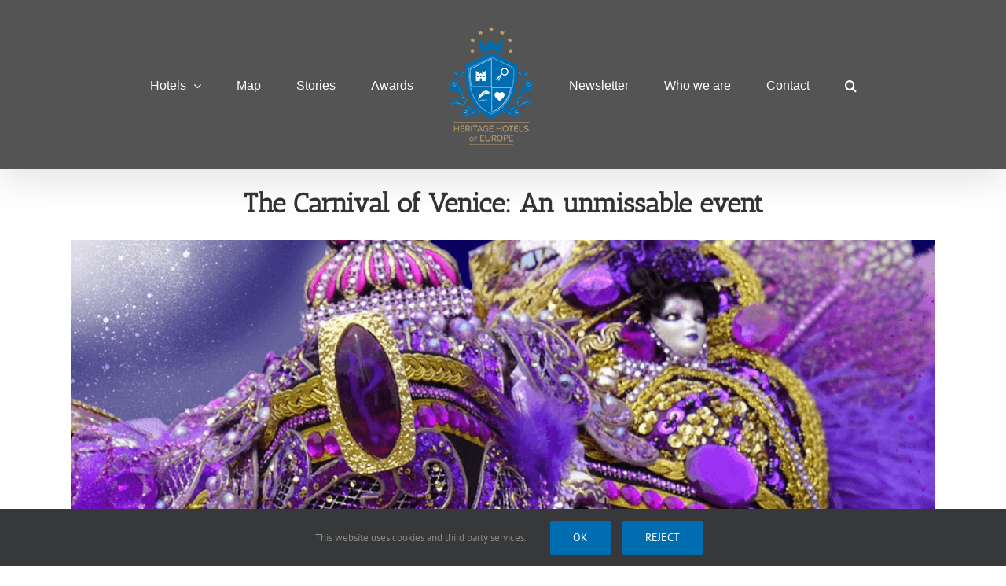

--- FILE ---
content_type: text/html; charset=UTF-8
request_url: https://heritagehotelsofeurope.com/the-carnival-of-venice-an-unmissable-event/
body_size: 30233
content:
<!DOCTYPE html>
<html class="avada-html-layout-wide avada-html-header-position-top" lang="en-US" prefix="og: http://ogp.me/ns# article: http://ogp.me/ns/article#" prefix="og: http://ogp.me/ns# fb: http://ogp.me/ns/fb#">
<head>
	<meta http-equiv="X-UA-Compatible" content="IE=edge" />
	<meta http-equiv="Content-Type" content="text/html; charset=utf-8"/>
	<meta name="viewport" content="width=device-width, initial-scale=1" />
	<!-- Statistics script Complianz GDPR/CCPA -->
						<script data-category="functional">
							(function(w,d,s,l,i){w[l]=w[l]||[];w[l].push({'gtm.start':
		new Date().getTime(),event:'gtm.js'});var f=d.getElementsByTagName(s)[0],
	j=d.createElement(s),dl=l!='dataLayer'?'&l='+l:'';j.async=true;j.src=
	'https://www.googletagmanager.com/gtm.js?id='+i+dl;f.parentNode.insertBefore(j,f);
})(window,document,'script','dataLayer','GTM-WKK3LNDH');

const revokeListeners = [];
window.addRevokeListener = (callback) => {
	revokeListeners.push(callback);
};
document.addEventListener("cmplz_revoke", function (e) {
	cmplz_set_cookie('cmplz_consent_mode', 'revoked', false );
	revokeListeners.forEach((callback) => {
		callback();
	});
});

const consentListeners = [];
/**
 * Called from GTM template to set callback to be executed when user consent is provided.
 * @param callback
 */
window.addConsentUpdateListener = (callback) => {
	consentListeners.push(callback);
};
document.addEventListener("cmplz_fire_categories", function (e) {
	var consentedCategories = e.detail.categories;
	const consent = {
		'security_storage': "granted",
		'functionality_storage': "granted",
		'personalization_storage':  cmplz_in_array( 'preferences', consentedCategories ) ? 'granted' : 'denied',
		'analytics_storage':  cmplz_in_array( 'statistics', consentedCategories ) ? 'granted' : 'denied',
		'ad_storage': cmplz_in_array( 'marketing', consentedCategories ) ? 'granted' : 'denied',
		'ad_user_data': cmplz_in_array( 'marketing', consentedCategories ) ? 'granted' : 'denied',
		'ad_personalization': cmplz_in_array( 'marketing', consentedCategories ) ? 'granted' : 'denied',
	};

	//don't use automatic prefixing, as the TM template needs to be sure it's cmplz_.
	let consented = [];
	for (const [key, value] of Object.entries(consent)) {
		if (value === 'granted') {
			consented.push(key);
		}
	}
	cmplz_set_cookie('cmplz_consent_mode', consented.join(','), false );
	consentListeners.forEach((callback) => {
		callback(consent);
	});
});
						</script><meta name='robots' content='index, follow, max-image-preview:large, max-snippet:-1, max-video-preview:-1' />
	<style>img:is([sizes="auto" i], [sizes^="auto," i]) { contain-intrinsic-size: 3000px 1500px }</style>
	
<!-- Google Tag Manager for WordPress by gtm4wp.com -->
<script data-cfasync="false" data-pagespeed-no-defer>
	var gtm4wp_datalayer_name = "dataLayer";
	var dataLayer = dataLayer || [];
</script>
<!-- End Google Tag Manager for WordPress by gtm4wp.com -->
<!-- Google Tag Manager by PYS -->
    <script data-cfasync="false" data-pagespeed-no-defer>
	    window.dataLayerPYS = window.dataLayerPYS || [];
	</script>
<!-- End Google Tag Manager by PYS -->
	<!-- This site is optimized with the Yoast SEO plugin v26.2 - https://yoast.com/wordpress/plugins/seo/ -->
	<title>The Carnival of Venice: An unmissable event - Heritage Hotels of Europe</title>
	<meta name="description" content="The Carnival of Venice (Carnevale di Venzia) is the largest and most important Venetian festival. Find out more in this article." />
	<link rel="canonical" href="https://heritagehotelsofeurope.com/the-carnival-of-venice-an-unmissable-event/" />
	<meta property="og:locale" content="en_US" />
	<meta property="og:type" content="article" />
	<meta property="og:title" content="The Carnival of Venice: An unmissable event - Heritage Hotels of Europe" />
	<meta property="og:description" content="The Carnival of Venice (Carnevale di Venzia) is the largest and most important Venetian festival. Find out more in this article." />
	<meta property="og:url" content="https://heritagehotelsofeurope.com/the-carnival-of-venice-an-unmissable-event/" />
	<meta property="og:site_name" content="Heritage Hotels of Europe" />
	<meta property="article:published_time" content="2023-02-01T07:00:45+00:00" />
	<meta property="og:image" content="https://heritagehotelsofeurope.com/wp-content/uploads/2022/12/The-Carnival-of-Venice.png" />
	<meta property="og:image:width" content="940" />
	<meta property="og:image:height" content="788" />
	<meta property="og:image:type" content="image/png" />
	<meta name="author" content="Chiara Bambini" />
	<meta name="twitter:card" content="summary_large_image" />
	<meta name="twitter:label1" content="Written by" />
	<meta name="twitter:data1" content="Chiara Bambini" />
	<meta name="twitter:label2" content="Est. reading time" />
	<meta name="twitter:data2" content="5 minutes" />
	<script type="application/ld+json" class="yoast-schema-graph">{"@context":"https://schema.org","@graph":[{"@type":"WebPage","@id":"https://heritagehotelsofeurope.com/the-carnival-of-venice-an-unmissable-event/","url":"https://heritagehotelsofeurope.com/the-carnival-of-venice-an-unmissable-event/","name":"The Carnival of Venice: An unmissable event - Heritage Hotels of Europe","isPartOf":{"@id":"https://heritagehotelsofeurope.com/#website"},"primaryImageOfPage":{"@id":"https://heritagehotelsofeurope.com/the-carnival-of-venice-an-unmissable-event/#primaryimage"},"image":{"@id":"https://heritagehotelsofeurope.com/the-carnival-of-venice-an-unmissable-event/#primaryimage"},"thumbnailUrl":"https://heritagehotelsofeurope.com/wp-content/uploads/2022/12/The-Carnival-of-Venice.png","datePublished":"2023-02-01T07:00:45+00:00","author":{"@id":"https://heritagehotelsofeurope.com/#/schema/person/a9c75a90f46fa8c97b4219087b41b2e2"},"description":"The Carnival of Venice (Carnevale di Venzia) is the largest and most important Venetian festival. Find out more in this article.","breadcrumb":{"@id":"https://heritagehotelsofeurope.com/the-carnival-of-venice-an-unmissable-event/#breadcrumb"},"inLanguage":"en-US","potentialAction":[{"@type":"ReadAction","target":["https://heritagehotelsofeurope.com/the-carnival-of-venice-an-unmissable-event/"]}]},{"@type":"ImageObject","inLanguage":"en-US","@id":"https://heritagehotelsofeurope.com/the-carnival-of-venice-an-unmissable-event/#primaryimage","url":"https://heritagehotelsofeurope.com/wp-content/uploads/2022/12/The-Carnival-of-Venice.png","contentUrl":"https://heritagehotelsofeurope.com/wp-content/uploads/2022/12/The-Carnival-of-Venice.png","width":940,"height":788,"caption":"The Carnival of Venice"},{"@type":"BreadcrumbList","@id":"https://heritagehotelsofeurope.com/the-carnival-of-venice-an-unmissable-event/#breadcrumb","itemListElement":[{"@type":"ListItem","position":1,"name":"Home","item":"https://heritagehotelsofeurope.com/"},{"@type":"ListItem","position":2,"name":"Stories","item":"https://heritagehotelsofeurope.com/stories/"},{"@type":"ListItem","position":3,"name":"The Carnival of Venice: An unmissable event"}]},{"@type":"WebSite","@id":"https://heritagehotelsofeurope.com/#website","url":"https://heritagehotelsofeurope.com/","name":"Heritage Hotels of Europe","description":"","potentialAction":[{"@type":"SearchAction","target":{"@type":"EntryPoint","urlTemplate":"https://heritagehotelsofeurope.com/?s={search_term_string}"},"query-input":{"@type":"PropertyValueSpecification","valueRequired":true,"valueName":"search_term_string"}}],"inLanguage":"en-US"},{"@type":"Person","@id":"https://heritagehotelsofeurope.com/#/schema/person/a9c75a90f46fa8c97b4219087b41b2e2","name":"Chiara Bambini","image":{"@type":"ImageObject","inLanguage":"en-US","@id":"https://heritagehotelsofeurope.com/#/schema/person/image/","url":"https://secure.gravatar.com/avatar/3904e324ae651ad78998ca8a0a5274daf76acd1dca03118c6a06cf268e4e1aa1?s=96&d=mm&r=g","contentUrl":"https://secure.gravatar.com/avatar/3904e324ae651ad78998ca8a0a5274daf76acd1dca03118c6a06cf268e4e1aa1?s=96&d=mm&r=g","caption":"Chiara Bambini"},"url":"https://heritagehotelsofeurope.com/author/chiara/"}]}</script>
	<!-- / Yoast SEO plugin. -->


<script type='application/javascript'  id='pys-version-script'>console.log('PixelYourSite Free version 11.1.3');</script>
<link rel='dns-prefetch' href='//maps.google.com' />
<link rel="alternate" type="application/rss+xml" title="Heritage Hotels of Europe &raquo; Feed" href="https://heritagehotelsofeurope.com/feed/" />
<link rel="alternate" type="application/rss+xml" title="Heritage Hotels of Europe &raquo; Comments Feed" href="https://heritagehotelsofeurope.com/comments/feed/" />
					<link rel="shortcut icon" href="https://heritagehotelsofeurope.com/wp-content/uploads/2021/01/Heritage_Hotels_of_Europe_RGB-e1610293416903.jpg" type="image/x-icon" />
		
		
		
									<meta name="description" content="The Carnival of Venice (Carnevale di Venezia) is the largest and most important Venetian festival. A mix of tradition, history, and entertainment in a unique city. This"/>
				
		<meta property="og:locale" content="en_US"/>
		<meta property="og:type" content="article"/>
		<meta property="og:site_name" content="Heritage Hotels of Europe"/>
		<meta property="og:title" content="The Carnival of Venice: An unmissable event - Heritage Hotels of Europe"/>
				<meta property="og:description" content="The Carnival of Venice (Carnevale di Venezia) is the largest and most important Venetian festival. A mix of tradition, history, and entertainment in a unique city. This"/>
				<meta property="og:url" content="https://heritagehotelsofeurope.com/the-carnival-of-venice-an-unmissable-event/"/>
										<meta property="article:published_time" content="2023-02-01T07:00:45+01:00"/>
							<meta property="article:modified_time" content="2023-01-28T15:19:32+01:00"/>
								<meta name="author" content="Chiara Bambini"/>
								<meta property="og:image" content="https://heritagehotelsofeurope.com/wp-content/uploads/2022/12/The-Carnival-of-Venice.png"/>
		<meta property="og:image:width" content="940"/>
		<meta property="og:image:height" content="788"/>
		<meta property="og:image:type" content="image/png"/>
						<!-- This site uses the Google Analytics by MonsterInsights plugin v9.9.0 - Using Analytics tracking - https://www.monsterinsights.com/ -->
							<script src="//www.googletagmanager.com/gtag/js?id=G-SYR3P1WFGN"  data-cfasync="false" data-wpfc-render="false" type="text/javascript" async></script>
			<script data-cfasync="false" data-wpfc-render="false" type="text/javascript">
				var mi_version = '9.9.0';
				var mi_track_user = true;
				var mi_no_track_reason = '';
								var MonsterInsightsDefaultLocations = {"page_location":"https:\/\/heritagehotelsofeurope.com\/the-carnival-of-venice-an-unmissable-event\/"};
								if ( typeof MonsterInsightsPrivacyGuardFilter === 'function' ) {
					var MonsterInsightsLocations = (typeof MonsterInsightsExcludeQuery === 'object') ? MonsterInsightsPrivacyGuardFilter( MonsterInsightsExcludeQuery ) : MonsterInsightsPrivacyGuardFilter( MonsterInsightsDefaultLocations );
				} else {
					var MonsterInsightsLocations = (typeof MonsterInsightsExcludeQuery === 'object') ? MonsterInsightsExcludeQuery : MonsterInsightsDefaultLocations;
				}

								var disableStrs = [
										'ga-disable-G-SYR3P1WFGN',
									];

				/* Function to detect opted out users */
				function __gtagTrackerIsOptedOut() {
					for (var index = 0; index < disableStrs.length; index++) {
						if (document.cookie.indexOf(disableStrs[index] + '=true') > -1) {
							return true;
						}
					}

					return false;
				}

				/* Disable tracking if the opt-out cookie exists. */
				if (__gtagTrackerIsOptedOut()) {
					for (var index = 0; index < disableStrs.length; index++) {
						window[disableStrs[index]] = true;
					}
				}

				/* Opt-out function */
				function __gtagTrackerOptout() {
					for (var index = 0; index < disableStrs.length; index++) {
						document.cookie = disableStrs[index] + '=true; expires=Thu, 31 Dec 2099 23:59:59 UTC; path=/';
						window[disableStrs[index]] = true;
					}
				}

				if ('undefined' === typeof gaOptout) {
					function gaOptout() {
						__gtagTrackerOptout();
					}
				}
								window.dataLayerPYS = window.dataLayerPYS || [];

				window.MonsterInsightsDualTracker = {
					helpers: {},
					trackers: {},
				};
				if (mi_track_user) {
					function __gtagDataLayer() {
						dataLayer.push(arguments);
					}

					function __gtagTracker(type, name, parameters) {
						if (!parameters) {
							parameters = {};
						}

						if (parameters.send_to) {
							__gtagDataLayer.apply(null, arguments);
							return;
						}

						if (type === 'event') {
														parameters.send_to = monsterinsights_frontend.v4_id;
							var hookName = name;
							if (typeof parameters['event_category'] !== 'undefined') {
								hookName = parameters['event_category'] + ':' + name;
							}

							if (typeof MonsterInsightsDualTracker.trackers[hookName] !== 'undefined') {
								MonsterInsightsDualTracker.trackers[hookName](parameters);
							} else {
								__gtagDataLayer('event', name, parameters);
							}
							
						} else {
							__gtagDataLayer.apply(null, arguments);
						}
					}

					__gtagTracker('js', new Date());
					__gtagTracker('set', {
						'developer_id.dZGIzZG': true,
											});
					if ( MonsterInsightsLocations.page_location ) {
						__gtagTracker('set', MonsterInsightsLocations);
					}
										__gtagTracker('config', 'G-SYR3P1WFGN', {"forceSSL":"true","link_attribution":"true"} );
										window.gtag = __gtagTracker;										(function () {
						/* https://developers.google.com/analytics/devguides/collection/analyticsjs/ */
						/* ga and __gaTracker compatibility shim. */
						var noopfn = function () {
							return null;
						};
						var newtracker = function () {
							return new Tracker();
						};
						var Tracker = function () {
							return null;
						};
						var p = Tracker.prototype;
						p.get = noopfn;
						p.set = noopfn;
						p.send = function () {
							var args = Array.prototype.slice.call(arguments);
							args.unshift('send');
							__gaTracker.apply(null, args);
						};
						var __gaTracker = function () {
							var len = arguments.length;
							if (len === 0) {
								return;
							}
							var f = arguments[len - 1];
							if (typeof f !== 'object' || f === null || typeof f.hitCallback !== 'function') {
								if ('send' === arguments[0]) {
									var hitConverted, hitObject = false, action;
									if ('event' === arguments[1]) {
										if ('undefined' !== typeof arguments[3]) {
											hitObject = {
												'eventAction': arguments[3],
												'eventCategory': arguments[2],
												'eventLabel': arguments[4],
												'value': arguments[5] ? arguments[5] : 1,
											}
										}
									}
									if ('pageview' === arguments[1]) {
										if ('undefined' !== typeof arguments[2]) {
											hitObject = {
												'eventAction': 'page_view',
												'page_path': arguments[2],
											}
										}
									}
									if (typeof arguments[2] === 'object') {
										hitObject = arguments[2];
									}
									if (typeof arguments[5] === 'object') {
										Object.assign(hitObject, arguments[5]);
									}
									if ('undefined' !== typeof arguments[1].hitType) {
										hitObject = arguments[1];
										if ('pageview' === hitObject.hitType) {
											hitObject.eventAction = 'page_view';
										}
									}
									if (hitObject) {
										action = 'timing' === arguments[1].hitType ? 'timing_complete' : hitObject.eventAction;
										hitConverted = mapArgs(hitObject);
										__gtagTracker('event', action, hitConverted);
									}
								}
								return;
							}

							function mapArgs(args) {
								var arg, hit = {};
								var gaMap = {
									'eventCategory': 'event_category',
									'eventAction': 'event_action',
									'eventLabel': 'event_label',
									'eventValue': 'event_value',
									'nonInteraction': 'non_interaction',
									'timingCategory': 'event_category',
									'timingVar': 'name',
									'timingValue': 'value',
									'timingLabel': 'event_label',
									'page': 'page_path',
									'location': 'page_location',
									'title': 'page_title',
									'referrer' : 'page_referrer',
								};
								for (arg in args) {
																		if (!(!args.hasOwnProperty(arg) || !gaMap.hasOwnProperty(arg))) {
										hit[gaMap[arg]] = args[arg];
									} else {
										hit[arg] = args[arg];
									}
								}
								return hit;
							}

							try {
								f.hitCallback();
							} catch (ex) {
							}
						};
						__gaTracker.create = newtracker;
						__gaTracker.getByName = newtracker;
						__gaTracker.getAll = function () {
							return [];
						};
						__gaTracker.remove = noopfn;
						__gaTracker.loaded = true;
						window['__gaTracker'] = __gaTracker;
					})();
									} else {
										console.log("");
					(function () {
						function __gtagTracker() {
							return null;
						}

						window['__gtagTracker'] = __gtagTracker;
						window['gtag'] = __gtagTracker;
					})();
									}
			</script>
			
							<!-- / Google Analytics by MonsterInsights -->
		<script type="text/javascript">
/* <![CDATA[ */
window._wpemojiSettings = {"baseUrl":"https:\/\/s.w.org\/images\/core\/emoji\/16.0.1\/72x72\/","ext":".png","svgUrl":"https:\/\/s.w.org\/images\/core\/emoji\/16.0.1\/svg\/","svgExt":".svg","source":{"concatemoji":"https:\/\/heritagehotelsofeurope.com\/wp-includes\/js\/wp-emoji-release.min.js?ver=6.8.3"}};
/*! This file is auto-generated */
!function(s,n){var o,i,e;function c(e){try{var t={supportTests:e,timestamp:(new Date).valueOf()};sessionStorage.setItem(o,JSON.stringify(t))}catch(e){}}function p(e,t,n){e.clearRect(0,0,e.canvas.width,e.canvas.height),e.fillText(t,0,0);var t=new Uint32Array(e.getImageData(0,0,e.canvas.width,e.canvas.height).data),a=(e.clearRect(0,0,e.canvas.width,e.canvas.height),e.fillText(n,0,0),new Uint32Array(e.getImageData(0,0,e.canvas.width,e.canvas.height).data));return t.every(function(e,t){return e===a[t]})}function u(e,t){e.clearRect(0,0,e.canvas.width,e.canvas.height),e.fillText(t,0,0);for(var n=e.getImageData(16,16,1,1),a=0;a<n.data.length;a++)if(0!==n.data[a])return!1;return!0}function f(e,t,n,a){switch(t){case"flag":return n(e,"\ud83c\udff3\ufe0f\u200d\u26a7\ufe0f","\ud83c\udff3\ufe0f\u200b\u26a7\ufe0f")?!1:!n(e,"\ud83c\udde8\ud83c\uddf6","\ud83c\udde8\u200b\ud83c\uddf6")&&!n(e,"\ud83c\udff4\udb40\udc67\udb40\udc62\udb40\udc65\udb40\udc6e\udb40\udc67\udb40\udc7f","\ud83c\udff4\u200b\udb40\udc67\u200b\udb40\udc62\u200b\udb40\udc65\u200b\udb40\udc6e\u200b\udb40\udc67\u200b\udb40\udc7f");case"emoji":return!a(e,"\ud83e\udedf")}return!1}function g(e,t,n,a){var r="undefined"!=typeof WorkerGlobalScope&&self instanceof WorkerGlobalScope?new OffscreenCanvas(300,150):s.createElement("canvas"),o=r.getContext("2d",{willReadFrequently:!0}),i=(o.textBaseline="top",o.font="600 32px Arial",{});return e.forEach(function(e){i[e]=t(o,e,n,a)}),i}function t(e){var t=s.createElement("script");t.src=e,t.defer=!0,s.head.appendChild(t)}"undefined"!=typeof Promise&&(o="wpEmojiSettingsSupports",i=["flag","emoji"],n.supports={everything:!0,everythingExceptFlag:!0},e=new Promise(function(e){s.addEventListener("DOMContentLoaded",e,{once:!0})}),new Promise(function(t){var n=function(){try{var e=JSON.parse(sessionStorage.getItem(o));if("object"==typeof e&&"number"==typeof e.timestamp&&(new Date).valueOf()<e.timestamp+604800&&"object"==typeof e.supportTests)return e.supportTests}catch(e){}return null}();if(!n){if("undefined"!=typeof Worker&&"undefined"!=typeof OffscreenCanvas&&"undefined"!=typeof URL&&URL.createObjectURL&&"undefined"!=typeof Blob)try{var e="postMessage("+g.toString()+"("+[JSON.stringify(i),f.toString(),p.toString(),u.toString()].join(",")+"));",a=new Blob([e],{type:"text/javascript"}),r=new Worker(URL.createObjectURL(a),{name:"wpTestEmojiSupports"});return void(r.onmessage=function(e){c(n=e.data),r.terminate(),t(n)})}catch(e){}c(n=g(i,f,p,u))}t(n)}).then(function(e){for(var t in e)n.supports[t]=e[t],n.supports.everything=n.supports.everything&&n.supports[t],"flag"!==t&&(n.supports.everythingExceptFlag=n.supports.everythingExceptFlag&&n.supports[t]);n.supports.everythingExceptFlag=n.supports.everythingExceptFlag&&!n.supports.flag,n.DOMReady=!1,n.readyCallback=function(){n.DOMReady=!0}}).then(function(){return e}).then(function(){var e;n.supports.everything||(n.readyCallback(),(e=n.source||{}).concatemoji?t(e.concatemoji):e.wpemoji&&e.twemoji&&(t(e.twemoji),t(e.wpemoji)))}))}((window,document),window._wpemojiSettings);
/* ]]> */
</script>
<style id='wp-emoji-styles-inline-css' type='text/css'>

	img.wp-smiley, img.emoji {
		display: inline !important;
		border: none !important;
		box-shadow: none !important;
		height: 1em !important;
		width: 1em !important;
		margin: 0 0.07em !important;
		vertical-align: -0.1em !important;
		background: none !important;
		padding: 0 !important;
	}
</style>
<link rel='stylesheet' id='wp-components-css' href='https://heritagehotelsofeurope.com/wp-includes/css/dist/components/style.min.css?ver=6.8.3' type='text/css' media='all' />
<link rel='stylesheet' id='wp-preferences-css' href='https://heritagehotelsofeurope.com/wp-includes/css/dist/preferences/style.min.css?ver=6.8.3' type='text/css' media='all' />
<link rel='stylesheet' id='wp-block-editor-css' href='https://heritagehotelsofeurope.com/wp-includes/css/dist/block-editor/style.min.css?ver=6.8.3' type='text/css' media='all' />
<link rel='stylesheet' id='popup-maker-block-library-style-css' href='https://heritagehotelsofeurope.com/wp-content/plugins/popup-maker/dist/packages/block-library-style.css?ver=dbea705cfafe089d65f1' type='text/css' media='all' />
<link rel='stylesheet' id='wpgmp-frontend-css' href='https://heritagehotelsofeurope.com/wp-content/plugins/wp-google-map-plugin/assets/css/wpgmp_all_frontend.css?ver=4.8.5' type='text/css' media='all' />
<link rel='stylesheet' id='mc4wp-form-themes-css' href='https://heritagehotelsofeurope.com/wp-content/plugins/mailchimp-for-wp/assets/css/form-themes.css?ver=4.10.8' type='text/css' media='all' />
<link rel='stylesheet' id='cmplz-general-css' href='https://heritagehotelsofeurope.com/wp-content/plugins/complianz-gdpr-premium/assets/css/cookieblocker.min.css?ver=1760718201' type='text/css' media='all' />
<link rel='stylesheet' id='popup-maker-site-css' href='//heritagehotelsofeurope.com/wp-content/uploads/pum/pum-site-styles.css?generated=1756785760&#038;ver=1.21.5' type='text/css' media='all' />
<link rel='stylesheet' id='fusion-dynamic-css-css' href='https://heritagehotelsofeurope.com/wp-content/uploads/fusion-styles/a7f38b420b0b38ebce4d058ab8722395.min.css?ver=3.13.3' type='text/css' media='all' />
<script type="text/javascript" src="https://heritagehotelsofeurope.com/wp-content/plugins/google-analytics-for-wordpress/assets/js/frontend-gtag.min.js?ver=9.9.0" id="monsterinsights-frontend-script-js" async="async" data-wp-strategy="async"></script>
<script data-cfasync="false" data-wpfc-render="false" type="text/javascript" id='monsterinsights-frontend-script-js-extra'>/* <![CDATA[ */
var monsterinsights_frontend = {"js_events_tracking":"true","download_extensions":"doc,pdf,ppt,zip,xls,docx,pptx,xlsx","inbound_paths":"[{\"path\":\"\\\/go\\\/\",\"label\":\"affiliate\"},{\"path\":\"\\\/recommend\\\/\",\"label\":\"affiliate\"}]","home_url":"https:\/\/heritagehotelsofeurope.com","hash_tracking":"false","v4_id":"G-SYR3P1WFGN"};/* ]]> */
</script>
<script type="text/javascript" id="jquery-core-js-extra">
/* <![CDATA[ */
var pysFacebookRest = {"restApiUrl":"https:\/\/heritagehotelsofeurope.com\/wp-json\/pys-facebook\/v1\/event","debug":""};
/* ]]> */
</script>
<script type="text/javascript" src="https://heritagehotelsofeurope.com/wp-includes/js/jquery/jquery.min.js?ver=3.7.1" id="jquery-core-js"></script>
<script type="text/javascript" src="https://heritagehotelsofeurope.com/wp-includes/js/jquery/jquery-migrate.min.js?ver=3.4.1" id="jquery-migrate-js"></script>
<script type="text/javascript" src="https://heritagehotelsofeurope.com/wp-includes/js/imagesloaded.min.js?ver=5.0.0" id="imagesloaded-js"></script>
<script type="text/javascript" src="https://heritagehotelsofeurope.com/wp-includes/js/masonry.min.js?ver=4.2.2" id="masonry-js"></script>
<script type="text/javascript" src="https://heritagehotelsofeurope.com/wp-includes/js/jquery/jquery.masonry.min.js?ver=3.1.2b" id="jquery-masonry-js"></script>
<script type="text/javascript" id="wpgmp-google-map-main-js-extra">
/* <![CDATA[ */
var wpgmp_local = {"language":"en","apiKey":"AIzaSyBHPn1gyL-NI-4LthK-gGdcGx1LnWNaUew","urlforajax":"https:\/\/heritagehotelsofeurope.com\/wp-admin\/admin-ajax.php","nonce":"d1931a62b4","wpgmp_country_specific":"","wpgmp_countries":[],"wpgmp_assets":"https:\/\/heritagehotelsofeurope.com\/wp-content\/plugins\/wp-google-map-plugin\/assets\/js\/","days_to_remember":"","wpgmp_mapbox_key":"","map_provider":"google","route_provider":"openstreet","tiles_provider":"OpenStreetMap.Mapnik","use_advanced_marker":"false","set_timeout":"100","debug_mode":"","select_radius":"Select Radius","search_placeholder":"Enter address or latitude or longitude or title or city or state or country or postal code here...","select":"Select","select_all":"Select All","select_category":"Select Category","all_location":"All","show_locations":"Show Locations","sort_by":"Sort by","wpgmp_not_working":"not working...","place_icon_url":"https:\/\/heritagehotelsofeurope.com\/wp-content\/plugins\/wp-google-map-plugin\/assets\/images\/icons\/","wpgmp_location_no_results":"No results found.","wpgmp_route_not_avilable":"Route is not available for your requested route.","image_path":"https:\/\/heritagehotelsofeurope.com\/wp-content\/plugins\/wp-google-map-plugin\/assets\/images\/","default_marker_icon":"https:\/\/heritagehotelsofeurope.com\/wp-content\/plugins\/wp-google-map-plugin\/assets\/images\/icons\/marker-shape-2.svg","img_grid":"<span class='span_grid'><a class='wpgmp_grid'><i class='wep-icon-grid'><\/i><\/a><\/span>","img_list":"<span class='span_list'><a class='wpgmp_list'><i class='wep-icon-list'><\/i><\/a><\/span>","img_print":"<span class='span_print'><a class='wpgmp_print' data-action='wpgmp-print'><i class='wep-icon-printer'><\/i><\/a><\/span>","hide":"Hide","show":"Show","start_location":"Start Location","start_point":"Start Point","radius":"Radius","end_location":"End Location","take_current_location":"Take Current Location","center_location_message":"Your Location","driving":"Driving","bicycling":"Bicycling","walking":"Walking","transit":"Transit","metric":"Metric","imperial":"Imperial","find_direction":"Find Direction","miles":"Miles","km":"KM","show_amenities":"Show Amenities","find_location":"Find Locations","locate_me":"Locate Me","prev":"Prev","next":"Next","ajax_url":"https:\/\/heritagehotelsofeurope.com\/wp-admin\/admin-ajax.php","no_routes":"No routes have been assigned to this map.","no_categories":"No categories have been assigned to the locations.","mobile_marker_size":[24,24],"desktop_marker_size":[32,32],"retina_marker_size":[64,64]};
/* ]]> */
</script>
<script data-service="google-maps" data-category="marketing" type="text/plain" data-cmplz-src="https://heritagehotelsofeurope.com/wp-content/plugins/wp-google-map-plugin/assets/js/maps.js?ver=4.8.5" id="wpgmp-google-map-main-js"></script>
<script data-waitfor="maps.min.js" data-service="google-maps" data-category="marketing" type="text/plain" data-cmplz-src="https://maps.google.com/maps/api/js?key=AIzaSyBHPn1gyL-NI-4LthK-gGdcGx1LnWNaUew&amp;loading=async&amp;libraries=marker%2Cgeometry%2Cplaces%2Cdrawing&amp;callback=wpgmpInitMap&amp;language=en&amp;ver=4.8.5" id="wpgmp-google-api-js"></script>
<script type="text/javascript" src="https://heritagehotelsofeurope.com/wp-content/plugins/wp-google-map-plugin/assets/js/wpgmp_frontend.js?ver=4.8.5" id="wpgmp-frontend-js"></script>
<script data-service="facebook" data-category="marketing" type="text/plain" data-cmplz-src="https://heritagehotelsofeurope.com/wp-content/plugins/pixelyoursite/dist/scripts/jquery.bind-first-0.2.3.min.js?ver=6.8.3" id="jquery-bind-first-js"></script>
<script data-service="facebook" data-category="marketing" type="text/plain" data-cmplz-src="https://heritagehotelsofeurope.com/wp-content/plugins/pixelyoursite/dist/scripts/js.cookie-2.1.3.min.js?ver=2.1.3" id="js-cookie-pys-js"></script>
<script data-service="facebook" data-category="marketing" type="text/plain" data-cmplz-src="https://heritagehotelsofeurope.com/wp-content/plugins/pixelyoursite/dist/scripts/tld.min.js?ver=2.3.1" id="js-tld-js"></script>
<script data-service="facebook" data-category="marketing" type="text/plain" id="pys-js-extra">
/* <![CDATA[ */
var pysOptions = {"staticEvents":{"facebook":{"init_event":[{"delay":0,"type":"static","ajaxFire":false,"name":"PageView","pixelIds":["460788062937970"],"eventID":"3c0d8d63-1f81-4d38-a2f3-ab9ba10cb4e7","params":{"post_category":"Europe, Italy, Venice","page_title":"The Carnival of Venice: An unmissable event","post_type":"post","post_id":48636,"plugin":"PixelYourSite","user_role":"guest","event_url":"heritagehotelsofeurope.com\/the-carnival-of-venice-an-unmissable-event\/"},"e_id":"init_event","ids":[],"hasTimeWindow":false,"timeWindow":0,"woo_order":"","edd_order":""}]}},"dynamicEvents":[],"triggerEvents":[],"triggerEventTypes":[],"facebook":{"pixelIds":["460788062937970"],"advancedMatching":{"external_id":"fddfaaecbcbdedfcacce"},"advancedMatchingEnabled":true,"removeMetadata":false,"wooVariableAsSimple":false,"serverApiEnabled":true,"wooCRSendFromServer":false,"send_external_id":null,"enabled_medical":false,"do_not_track_medical_param":["event_url","post_title","page_title","landing_page","content_name","categories","category_name","tags"],"meta_ldu":false},"ga":{"trackingIds":["G-ZD2QNZWHHD"],"commentEventEnabled":true,"downloadEnabled":true,"formEventEnabled":true,"crossDomainEnabled":false,"crossDomainAcceptIncoming":false,"crossDomainDomains":[],"isDebugEnabled":[],"serverContainerUrls":{"G-ZD2QNZWHHD":{"enable_server_container":"","server_container_url":"","transport_url":""}},"additionalConfig":{"G-ZD2QNZWHHD":{"first_party_collection":true}},"disableAdvertisingFeatures":false,"disableAdvertisingPersonalization":false,"wooVariableAsSimple":true,"custom_page_view_event":false},"debug":"","siteUrl":"https:\/\/heritagehotelsofeurope.com","ajaxUrl":"https:\/\/heritagehotelsofeurope.com\/wp-admin\/admin-ajax.php","ajax_event":"24b2cf7295","enable_remove_download_url_param":"1","cookie_duration":"7","last_visit_duration":"60","enable_success_send_form":"","ajaxForServerEvent":"1","ajaxForServerStaticEvent":"1","useSendBeacon":"1","send_external_id":"1","external_id_expire":"180","track_cookie_for_subdomains":"1","google_consent_mode":"1","gdpr":{"ajax_enabled":false,"all_disabled_by_api":false,"facebook_disabled_by_api":false,"analytics_disabled_by_api":false,"google_ads_disabled_by_api":false,"pinterest_disabled_by_api":false,"bing_disabled_by_api":false,"externalID_disabled_by_api":false,"facebook_prior_consent_enabled":true,"analytics_prior_consent_enabled":true,"google_ads_prior_consent_enabled":null,"pinterest_prior_consent_enabled":true,"bing_prior_consent_enabled":true,"cookiebot_integration_enabled":false,"cookiebot_facebook_consent_category":"marketing","cookiebot_analytics_consent_category":"statistics","cookiebot_tiktok_consent_category":"marketing","cookiebot_google_ads_consent_category":"marketing","cookiebot_pinterest_consent_category":"marketing","cookiebot_bing_consent_category":"marketing","consent_magic_integration_enabled":false,"real_cookie_banner_integration_enabled":false,"cookie_notice_integration_enabled":false,"cookie_law_info_integration_enabled":false,"analytics_storage":{"enabled":true,"value":"granted","filter":false},"ad_storage":{"enabled":true,"value":"granted","filter":false},"ad_user_data":{"enabled":true,"value":"granted","filter":false},"ad_personalization":{"enabled":true,"value":"granted","filter":false}},"cookie":{"disabled_all_cookie":false,"disabled_start_session_cookie":false,"disabled_advanced_form_data_cookie":false,"disabled_landing_page_cookie":false,"disabled_first_visit_cookie":false,"disabled_trafficsource_cookie":false,"disabled_utmTerms_cookie":false,"disabled_utmId_cookie":false},"tracking_analytics":{"TrafficSource":"direct","TrafficLanding":"undefined","TrafficUtms":[],"TrafficUtmsId":[]},"GATags":{"ga_datalayer_type":"default","ga_datalayer_name":"dataLayerPYS"},"woo":{"enabled":false},"edd":{"enabled":false},"cache_bypass":"1762035135"};
/* ]]> */
</script>
<script data-service="facebook" data-category="marketing" type="text/plain" data-cmplz-src="https://heritagehotelsofeurope.com/wp-content/plugins/pixelyoursite/dist/scripts/public.js?ver=11.1.3" id="pys-js"></script>
<link rel="https://api.w.org/" href="https://heritagehotelsofeurope.com/wp-json/" /><link rel="alternate" title="JSON" type="application/json" href="https://heritagehotelsofeurope.com/wp-json/wp/v2/posts/48636" /><link rel="EditURI" type="application/rsd+xml" title="RSD" href="https://heritagehotelsofeurope.com/xmlrpc.php?rsd" />
<meta name="generator" content="WordPress 6.8.3" />
<link rel='shortlink' href='https://heritagehotelsofeurope.com/?p=48636' />
<link rel="alternate" title="oEmbed (JSON)" type="application/json+oembed" href="https://heritagehotelsofeurope.com/wp-json/oembed/1.0/embed?url=https%3A%2F%2Fheritagehotelsofeurope.com%2Fthe-carnival-of-venice-an-unmissable-event%2F" />
<link rel="alternate" title="oEmbed (XML)" type="text/xml+oembed" href="https://heritagehotelsofeurope.com/wp-json/oembed/1.0/embed?url=https%3A%2F%2Fheritagehotelsofeurope.com%2Fthe-carnival-of-venice-an-unmissable-event%2F&#038;format=xml" />
<meta property="og:title" name="og:title" content="The Carnival of Venice: An unmissable event" />
<meta property="og:type" name="og:type" content="article" />
<meta property="og:image" name="og:image" content="https://heritagehotelsofeurope.com/wp-content/uploads/2022/12/The-Carnival-of-Venice.png" />
<meta property="og:image" name="og:image" content="https://heritagehotelsofeurope.com/wp-content/uploads/2022/12/History-of-the-Venice-Carnival.png" />
<meta property="og:image" name="og:image" content="https://heritagehotelsofeurope.com/wp-content/uploads/2022/12/bauta.png" />
<meta property="og:url" name="og:url" content="https://heritagehotelsofeurope.com/the-carnival-of-venice-an-unmissable-event/" />
<meta property="og:locale" name="og:locale" content="en_US" />
<meta property="og:site_name" name="og:site_name" content="Heritage Hotels of Europe" />
<meta property="twitter:card" name="twitter:card" content="summary_large_image" />
<meta property="article:tag" name="article:tag" content="carnival of venice" />
<meta property="article:tag" name="article:tag" content="heritage hotels of europe" />
<meta property="article:tag" name="article:tag" content="italy" />
<meta property="article:tag" name="article:tag" content="venice" />
<meta property="article:section" name="article:section" content="Europe" />
<meta property="article:published_time" name="article:published_time" content="2023-02-01T08:00:45+01:00" />
<meta property="article:modified_time" name="article:modified_time" content="2023-01-28T16:19:32+01:00" />
<meta property="article:author" name="article:author" content="https://heritagehotelsofeurope.com/author/chiara/" />
			<style>.cmplz-hidden {
					display: none !important;
				}</style>
<!-- Google Tag Manager for WordPress by gtm4wp.com -->
<!-- GTM Container placement set to off -->
<script data-cfasync="false" data-pagespeed-no-defer type="text/javascript">
	var dataLayer_content = {"pagePostType":"post","pagePostType2":"single-post","pageCategory":["europe","italy","venice"],"pageAttributes":["carnival-of-venice","heritage-hotels-of-europe","italy","venice"],"pagePostAuthor":"Chiara Bambini"};
	dataLayer.push( dataLayer_content );
</script>
<script data-cfasync="false" data-pagespeed-no-defer type="text/javascript">
	console.warn && console.warn("[GTM4WP] Google Tag Manager container code placement set to OFF !!!");
	console.warn && console.warn("[GTM4WP] Data layer codes are active but GTM container must be loaded using custom coding !!!");
</script>
<!-- End Google Tag Manager for WordPress by gtm4wp.com --><style type="text/css" id="css-fb-visibility">@media screen and (max-width: 640px){.fusion-no-small-visibility{display:none !important;}body .sm-text-align-center{text-align:center !important;}body .sm-text-align-left{text-align:left !important;}body .sm-text-align-right{text-align:right !important;}body .sm-flex-align-center{justify-content:center !important;}body .sm-flex-align-flex-start{justify-content:flex-start !important;}body .sm-flex-align-flex-end{justify-content:flex-end !important;}body .sm-mx-auto{margin-left:auto !important;margin-right:auto !important;}body .sm-ml-auto{margin-left:auto !important;}body .sm-mr-auto{margin-right:auto !important;}body .fusion-absolute-position-small{position:absolute;top:auto;width:100%;}.awb-sticky.awb-sticky-small{ position: sticky; top: var(--awb-sticky-offset,0); }}@media screen and (min-width: 641px) and (max-width: 1024px){.fusion-no-medium-visibility{display:none !important;}body .md-text-align-center{text-align:center !important;}body .md-text-align-left{text-align:left !important;}body .md-text-align-right{text-align:right !important;}body .md-flex-align-center{justify-content:center !important;}body .md-flex-align-flex-start{justify-content:flex-start !important;}body .md-flex-align-flex-end{justify-content:flex-end !important;}body .md-mx-auto{margin-left:auto !important;margin-right:auto !important;}body .md-ml-auto{margin-left:auto !important;}body .md-mr-auto{margin-right:auto !important;}body .fusion-absolute-position-medium{position:absolute;top:auto;width:100%;}.awb-sticky.awb-sticky-medium{ position: sticky; top: var(--awb-sticky-offset,0); }}@media screen and (min-width: 1025px){.fusion-no-large-visibility{display:none !important;}body .lg-text-align-center{text-align:center !important;}body .lg-text-align-left{text-align:left !important;}body .lg-text-align-right{text-align:right !important;}body .lg-flex-align-center{justify-content:center !important;}body .lg-flex-align-flex-start{justify-content:flex-start !important;}body .lg-flex-align-flex-end{justify-content:flex-end !important;}body .lg-mx-auto{margin-left:auto !important;margin-right:auto !important;}body .lg-ml-auto{margin-left:auto !important;}body .lg-mr-auto{margin-right:auto !important;}body .fusion-absolute-position-large{position:absolute;top:auto;width:100%;}.awb-sticky.awb-sticky-large{ position: sticky; top: var(--awb-sticky-offset,0); }}</style><style type="text/css">.recentcomments a{display:inline !important;padding:0 !important;margin:0 !important;}</style><meta name="redi-version" content="1.2.7" />		<script type="text/javascript">
			var doc = document.documentElement;
			doc.setAttribute( 'data-useragent', navigator.userAgent );
		</script>
		<!-- Global site tag (gtag.js) - Google Analytics -->
<script async src="https://www.googletagmanager.com/gtag/js?id=UA-116128287-1&l=dataLayerPYS"></script>
<script>
  window.dataLayerPYS = window.dataLayerPYS || [];
  function gtag(){dataLayerPYS.push(arguments);}
  gtag('js', new Date());

  gtag('config', 'UA-116128287-1');
</script>
<!-- Meta Pixel Code -->
<script type="text/plain" data-service="facebook" data-category="marketing">
!function(f,b,e,v,n,t,s)
{if(f.fbq)return;n=f.fbq=function(){n.callMethod?
n.callMethod.apply(n,arguments):n.queue.push(arguments)};
if(!f._fbq)f._fbq=n;n.push=n;n.loaded=!0;n.version='2.0';
n.queue=[];t=b.createElement(e);t.async=!0;
t.src=v;s=b.getElementsByTagName(e)[0];
s.parentNode.insertBefore(t,s)}(window, document,'script',
'https://connect.facebook.net/en_US/fbevents.js');
fbq('init', '600386814721924');
fbq('track', 'PageView');
</script>
<noscript><img height="1" width="1" style="display:none"
src="https://www.facebook.com/tr?id=600386814721924&ev=PageView&noscript=1"
/></noscript>
<!-- End Meta Pixel Code -->
	<meta name="facebook-domain-verification" content="u0a09zyiuaz0895dnf4te06x8f0icr" /></head>

<body data-rsssl=1 data-cmplz=1 class="wp-singular post-template-default single single-post postid-48636 single-format-standard wp-theme-Avada fusion-image-hovers fusion-pagination-sizing fusion-button_type-flat fusion-button_span-no fusion-button_gradient-linear avada-image-rollover-circle-yes avada-image-rollover-yes avada-image-rollover-direction-left fusion-body ltr no-tablet-sticky-header no-mobile-sticky-header no-mobile-slidingbar no-mobile-totop avada-has-rev-slider-styles fusion-disable-outline fusion-sub-menu-fade mobile-logo-pos-center layout-wide-mode avada-has-boxed-modal-shadow-none layout-scroll-offset-full avada-has-zero-margin-offset-top fusion-top-header menu-text-align-center mobile-menu-design-modern fusion-show-pagination-text fusion-header-layout-v7 avada-responsive avada-footer-fx-none avada-menu-highlight-style-bar fusion-search-form-clean fusion-main-menu-search-dropdown fusion-avatar-square avada-sticky-shrinkage avada-dropdown-styles avada-blog-layout-grid avada-blog-archive-layout-grid avada-header-shadow-yes avada-menu-icon-position-left avada-has-megamenu-shadow avada-has-mainmenu-dropdown-divider avada-has-main-nav-search-icon avada-has-breadcrumb-mobile-hidden avada-has-titlebar-hide avada-has-pagination-padding avada-flyout-menu-direction-fade avada-ec-views-v1" data-awb-post-id="48636">
		<a class="skip-link screen-reader-text" href="#content">Skip to content</a>

	<div id="boxed-wrapper">
		
		<div id="wrapper" class="fusion-wrapper">
			<div id="home" style="position:relative;top:-1px;"></div>
							
					
			<header class="fusion-header-wrapper fusion-header-shadow">
				<div class="fusion-header-v7 fusion-logo-alignment fusion-logo-center fusion-sticky-menu- fusion-sticky-logo- fusion-mobile-logo-  fusion-mobile-menu-design-modern">
					<div class="fusion-header-sticky-height"></div>
<div class="fusion-header" >
	<div class="fusion-row fusion-middle-logo-menu">
				<nav class="fusion-main-menu fusion-main-menu-sticky" aria-label="Main Menu"><ul id="menu-main" class="fusion-menu fusion-middle-logo-ul"><li  id="menu-item-1459"  class="menu-item menu-item-type-post_type menu-item-object-page menu-item-has-children menu-item-1459 fusion-dropdown-menu"  data-item-id="1459"><a  href="https://heritagehotelsofeurope.com/hotels/" class="fusion-top-level-link fusion-bar-highlight"><span class="menu-text">Hotels</span> <span class="fusion-caret"><i class="fusion-dropdown-indicator" aria-hidden="true"></i></span></a><ul class="sub-menu"><li  id="menu-item-59658"  class="menu-item menu-item-type-post_type menu-item-object-page menu-item-59658 fusion-dropdown-submenu" ><a  href="https://heritagehotelsofeurope.com/hotels/albania/" class="fusion-bar-highlight"><span>Albania</span></a></li><li  id="menu-item-59659"  class="menu-item menu-item-type-post_type menu-item-object-page menu-item-59659 fusion-dropdown-submenu" ><a  href="https://heritagehotelsofeurope.com/hotels/austria/" class="fusion-bar-highlight"><span>Austria</span></a></li><li  id="menu-item-59660"  class="menu-item menu-item-type-post_type menu-item-object-page menu-item-59660 fusion-dropdown-submenu" ><a  href="https://heritagehotelsofeurope.com/hotels/czech-republic/" class="fusion-bar-highlight"><span>Czech republic</span></a></li><li  id="menu-item-59661"  class="menu-item menu-item-type-post_type menu-item-object-page menu-item-59661 fusion-dropdown-submenu" ><a  href="https://heritagehotelsofeurope.com/hotels/germany/" class="fusion-bar-highlight"><span>Germany</span></a></li><li  id="menu-item-59662"  class="menu-item menu-item-type-post_type menu-item-object-page menu-item-59662 fusion-dropdown-submenu" ><a  href="https://heritagehotelsofeurope.com/hotels/great-britain/" class="fusion-bar-highlight"><span>Great Britain</span></a></li><li  id="menu-item-59663"  class="menu-item menu-item-type-post_type menu-item-object-page menu-item-59663 fusion-dropdown-submenu" ><a  href="https://heritagehotelsofeurope.com/hotels/hungary/" class="fusion-bar-highlight"><span>Hungary</span></a></li><li  id="menu-item-59664"  class="menu-item menu-item-type-post_type menu-item-object-page menu-item-59664 fusion-dropdown-submenu" ><a  href="https://heritagehotelsofeurope.com/hotels/italy/" class="fusion-bar-highlight"><span>Italy</span></a></li><li  id="menu-item-60563"  class="menu-item menu-item-type-post_type menu-item-object-page menu-item-60563 fusion-dropdown-submenu" ><a  href="https://heritagehotelsofeurope.com/hotels/malta/" class="fusion-bar-highlight"><span>Malta</span></a></li><li  id="menu-item-59665"  class="menu-item menu-item-type-post_type menu-item-object-page menu-item-59665 fusion-dropdown-submenu" ><a  href="https://heritagehotelsofeurope.com/hotels/poland/" class="fusion-bar-highlight"><span>Poland</span></a></li><li  id="menu-item-59666"  class="menu-item menu-item-type-post_type menu-item-object-page menu-item-59666 fusion-dropdown-submenu" ><a  href="https://heritagehotelsofeurope.com/hotels/portugal/" class="fusion-bar-highlight"><span>Portugal</span></a></li><li  id="menu-item-68170"  class="menu-item menu-item-type-post_type menu-item-object-page menu-item-68170 fusion-dropdown-submenu" ><a  href="https://heritagehotelsofeurope.com/hotels/romania/" class="fusion-bar-highlight"><span>Romania</span></a></li><li  id="menu-item-60008"  class="menu-item menu-item-type-post_type menu-item-object-page menu-item-60008 fusion-dropdown-submenu" ><a  href="https://heritagehotelsofeurope.com/hotels/slovakia/" class="fusion-bar-highlight"><span>Slovakia</span></a></li></ul></li><li  id="menu-item-34867"  class="menu-item menu-item-type-post_type menu-item-object-page menu-item-34867"  data-item-id="34867"><a  href="https://heritagehotelsofeurope.com/map/" class="fusion-top-level-link fusion-bar-highlight"><span class="menu-text">Map</span></a></li><li  id="menu-item-29"  class="menu-item menu-item-type-post_type menu-item-object-page current_page_parent menu-item-29"  data-item-id="29"><a  href="https://heritagehotelsofeurope.com/stories/" class="fusion-top-level-link fusion-bar-highlight"><span class="menu-text">Stories</span></a></li><li  id="menu-item-28"  class="menu-item menu-item-type-post_type menu-item-object-page menu-item-28"  data-item-id="28"><a  href="https://heritagehotelsofeurope.com/awards/" class="fusion-top-level-link fusion-bar-highlight"><span class="menu-text">Awards</span></a></li>	<li class="fusion-middle-logo-menu-logo fusion-logo" data-margin-top="31px" data-margin-bottom="31px" data-margin-left="0px" data-margin-right="0px">
			<a class="fusion-logo-link"  href="https://heritagehotelsofeurope.com/" >

						<!-- standard logo -->
			<img src="https://heritagehotelsofeurope.com/wp-content/uploads/2017/10/Heritage_Hotels_of_Europe_RGB-1.png" srcset="https://heritagehotelsofeurope.com/wp-content/uploads/2017/10/Heritage_Hotels_of_Europe_RGB-1.png 1x" width="108" height="150" alt="Heritage Hotels of Europe Logo" data-retina_logo_url="" class="fusion-standard-logo" />

			
					</a>
		</li><li  id="menu-item-34089"  class="menu-item menu-item-type-post_type menu-item-object-page menu-item-34089"  data-item-id="34089"><a  href="https://heritagehotelsofeurope.com/newsletter-sign-up/" class="fusion-top-level-link fusion-bar-highlight"><span class="menu-text">Newsletter</span></a></li><li  id="menu-item-34"  class="menu-item menu-item-type-post_type menu-item-object-page menu-item-34"  data-item-id="34"><a  href="https://heritagehotelsofeurope.com/who-we-are/" class="fusion-top-level-link fusion-bar-highlight"><span class="menu-text">Who we are</span></a></li><li  id="menu-item-27"  class="menu-item menu-item-type-post_type menu-item-object-page menu-item-27"  data-item-id="27"><a  href="https://heritagehotelsofeurope.com/contact/" class="fusion-top-level-link fusion-bar-highlight"><span class="menu-text">Contact</span></a></li><li class="fusion-custom-menu-item fusion-main-menu-search"><a class="fusion-main-menu-icon fusion-bar-highlight" href="#" aria-label="Search" data-title="Search" title="Search" role="button" aria-expanded="false"></a><div class="fusion-custom-menu-item-contents">		<form role="search" class="searchform fusion-search-form  fusion-search-form-clean" method="get" action="https://heritagehotelsofeurope.com/">
			<div class="fusion-search-form-content">

				
				<div class="fusion-search-field search-field">
					<label><span class="screen-reader-text">Search for:</span>
													<input type="search" value="" name="s" class="s" placeholder="Search..." required aria-required="true" aria-label="Search..."/>
											</label>
				</div>
				<div class="fusion-search-button search-button">
					<input type="submit" class="fusion-search-submit searchsubmit" aria-label="Search" value="&#xf002;" />
									</div>

				
			</div>


			
		</form>
		</div></li></ul></nav>	<div class="fusion-mobile-menu-icons">
							<a href="#" class="fusion-icon awb-icon-bars" aria-label="Toggle mobile menu" aria-expanded="false"></a>
		
		
		
			</div>

<nav class="fusion-mobile-nav-holder fusion-mobile-menu-text-align-left" aria-label="Main Menu Mobile"></nav>

					</div>
</div>
				</div>
				<div class="fusion-clearfix"></div>
			</header>
								
							<div id="sliders-container" class="fusion-slider-visibility">
					</div>
				
					
							
			
						<main id="main" class="clearfix ">
				<div class="fusion-row" style="">

<section id="content" style="width: 100%;">
	
					<article id="post-48636" class="post post-48636 type-post status-publish format-standard has-post-thumbnail hentry category-europe category-italy category-venice tag-carnival-of-venice tag-heritage-hotels-of-europe tag-italy tag-venice">
																		<h1 class="entry-title fusion-post-title">The Carnival of Venice: An unmissable event</h1>							
														<div class="fusion-flexslider flexslider fusion-flexslider-loading post-slideshow fusion-post-slideshow">
				<ul class="slides">
																<li>
																																<a href="https://heritagehotelsofeurope.com/wp-content/uploads/2022/12/The-Carnival-of-Venice.png" data-rel="iLightbox[gallery48636]" title="" data-title="The Carnival of Venice" data-caption="" aria-label="The Carnival of Venice">
										<span class="screen-reader-text">View Larger Image</span>
										<img width="940" height="788" src="https://heritagehotelsofeurope.com/wp-content/uploads/2022/12/The-Carnival-of-Venice.png" class="attachment-full size-full wp-post-image" alt="The Carnival of Venice" decoding="async" fetchpriority="high" srcset="https://heritagehotelsofeurope.com/wp-content/uploads/2022/12/The-Carnival-of-Venice-200x168.png 200w, https://heritagehotelsofeurope.com/wp-content/uploads/2022/12/The-Carnival-of-Venice-400x335.png 400w, https://heritagehotelsofeurope.com/wp-content/uploads/2022/12/The-Carnival-of-Venice-600x503.png 600w, https://heritagehotelsofeurope.com/wp-content/uploads/2022/12/The-Carnival-of-Venice-800x671.png 800w, https://heritagehotelsofeurope.com/wp-content/uploads/2022/12/The-Carnival-of-Venice.png 940w" sizes="(max-width: 800px) 100vw, 940px" />									</a>
																					</li>

																																																																																																															</ul>
			</div>
						
						<div class="post-content">
				<div class="fusion-fullwidth fullwidth-box fusion-builder-row-1 fusion-flex-container nonhundred-percent-fullwidth non-hundred-percent-height-scrolling" style="--awb-border-radius-top-left:0px;--awb-border-radius-top-right:0px;--awb-border-radius-bottom-right:0px;--awb-border-radius-bottom-left:0px;--awb-flex-wrap:wrap;" ><div class="fusion-builder-row fusion-row fusion-flex-align-items-flex-start fusion-flex-content-wrap" style="max-width:1144px;margin-left: calc(-4% / 2 );margin-right: calc(-4% / 2 );"><div class="fusion-layout-column fusion_builder_column fusion-builder-column-0 fusion_builder_column_1_1 1_1 fusion-flex-column" style="--awb-bg-size:cover;--awb-width-large:100%;--awb-margin-top-large:0px;--awb-spacing-right-large:1.92%;--awb-margin-bottom-large:0px;--awb-spacing-left-large:1.92%;--awb-width-medium:100%;--awb-spacing-right-medium:1.92%;--awb-spacing-left-medium:1.92%;--awb-width-small:100%;--awb-spacing-right-small:1.92%;--awb-spacing-left-small:1.92%;"><div class="fusion-column-wrapper fusion-flex-justify-content-flex-start fusion-content-layout-column"><div class="fusion-text fusion-text-1"><div id="i4c-draggable-container" style="position: fixed; z-index: 1499; width: 0px; height: 0px;">
<div class="resolved" style="all: initial;" data-reactroot=""></div>
</div>
<div id="i4c-dialogs-container"></div>
</div><div class="fusion-text fusion-text-2"><div id="i4c-draggable-container" style="position: fixed; z-index: 1499; width: 0px; height: 0px;">
<div class="resolved" style="all: initial;" data-reactroot=""></div>
</div>
<p>The <strong>Carnival of Venice</strong> (<em>Carnevale di Venezia</em>) is the largest and <strong>most important</strong> <strong>Venetian festival</strong>. A mix of <strong>tradition, history, and entertainment</strong> in a unique city. This festival attracts thousands of people from all around the world.</p>
<p>In this article, we will explore this unmissable event.</p>
<div id="i4c-dialogs-container"></div>
<div id="i4c-dialogs-container"></div>
</div><div class="fusion-text fusion-text-3"><div id="i4c-draggable-container" style="position: fixed; z-index: 1499; width: 0px; height: 0px;">
<div class="resolved" style="all: initial;" data-reactroot=""></div>
</div>
<h2 style="text-align: center;"><strong>History of the Venice Carnival</strong></h2>
<p>The start of the <strong>Carnival in Venice</strong> dates back to <strong>1296</strong>, although the festivity wasn&#8217;t made official until two centuries later.</p>
<p>Venice was a <strong>Republic</strong> at that time, and a city member established a feast to celebrate the <strong>transition from winter to spring</strong>. During the reign of Napoleon, the Carnival stopped. In fact, the fall of the Republic at the hands of <strong>Napoleon</strong> marked the end of the long independence of Venice and <strong>the abolition</strong> of the many traditions <strong>of the Venetian Carnival</strong> for about two centuries.</p>
<p>After a break of almost two centuries, the Carnival tradition restarted.</p>
<p>Well known and renowned throughout Europe, the Venice Carnival in the <strong>18<sup>th</sup> century</strong> became a <strong>real institution</strong>. Visited each year by thousands of visitors, the prestigious festival of Carnival in Venice at that time reached its <strong>international recognition</strong>. Due to its effervescent and transgressive atmosphere, the comedy, masks, spectacular shows and the public gambling house made Venice <strong>&#8216;The magnet of Europe&#8217;</strong>.</p>
<p>In <strong>1979</strong> a programme to engage the inhabitants of Venice with parades of masks and costumes was drafted for the first time. This marked the return of the Carnival of Venice to its origins. Since then, <strong>the Carnival has taken place every year</strong>. And with success! The new formula has become a <strong>success story</strong> that has been going on for thirty years.</p>
<p><img decoding="async" class="size-full wp-image-48639 aligncenter" src="https://heritagehotelsofeurope.com/wp-content/uploads/2022/12/History-of-the-Venice-Carnival.png" alt="History of the Venice Carnival" width="940" height="788" srcset="https://heritagehotelsofeurope.com/wp-content/uploads/2022/12/History-of-the-Venice-Carnival-200x168.png 200w, https://heritagehotelsofeurope.com/wp-content/uploads/2022/12/History-of-the-Venice-Carnival-300x251.png 300w, https://heritagehotelsofeurope.com/wp-content/uploads/2022/12/History-of-the-Venice-Carnival-400x335.png 400w, https://heritagehotelsofeurope.com/wp-content/uploads/2022/12/History-of-the-Venice-Carnival-600x503.png 600w, https://heritagehotelsofeurope.com/wp-content/uploads/2022/12/History-of-the-Venice-Carnival-768x644.png 768w, https://heritagehotelsofeurope.com/wp-content/uploads/2022/12/History-of-the-Venice-Carnival-800x671.png 800w, https://heritagehotelsofeurope.com/wp-content/uploads/2022/12/History-of-the-Venice-Carnival.png 940w" sizes="(max-width: 940px) 100vw, 940px" /></p>
<div id="i4c-dialogs-container"></div>
</div><div class="fusion-text fusion-text-4"><div id="i4c-draggable-container" style="position: fixed; z-index: 1499; width: 0px; height: 0px;">
<div class="resolved" style="all: initial;" data-reactroot=""></div>
</div>
<h2 style="text-align: center;"><strong>The tradition of Venetian Masks</strong></h2>
<p>A big portion of the <strong>experience</strong> of being at the Venetian Carnival is the visual delight of seeing all the <strong>masked people</strong> standing at different iconic spots.</p>
<p><strong>Masks</strong> are the <strong>true spirit</strong> of the modern <strong>Venetian Carnival</strong>.</p>
<p>In the past, <strong>wearing a mask</strong> during the Carnival of Venice was a <strong>symbol of liberty</strong> and <strong>equality.</strong> Behind the mask, <strong>everyone could be anyone</strong> &#8211; a man or a woman, a pauper or a prince &#8211; and everyone commanded equal respect.</p>
<p>Among the most famous and diffused costumes, the so-called <strong><em>baùta</em></strong> consisted of a particular white mask under a black hat and a black cloak. Women, instead, frequently wore a costume called <strong><em>moretta</em></strong>, consisting of a dark velvet mask that was held in place by a button in the mouth.</p>
<p><img decoding="async" class="size-full wp-image-48637 aligncenter" src="https://heritagehotelsofeurope.com/wp-content/uploads/2022/12/bauta.png" alt="baùta" width="940" height="788" srcset="https://heritagehotelsofeurope.com/wp-content/uploads/2022/12/bauta-200x168.png 200w, https://heritagehotelsofeurope.com/wp-content/uploads/2022/12/bauta-300x251.png 300w, https://heritagehotelsofeurope.com/wp-content/uploads/2022/12/bauta-400x335.png 400w, https://heritagehotelsofeurope.com/wp-content/uploads/2022/12/bauta-600x503.png 600w, https://heritagehotelsofeurope.com/wp-content/uploads/2022/12/bauta-768x644.png 768w, https://heritagehotelsofeurope.com/wp-content/uploads/2022/12/bauta-800x671.png 800w, https://heritagehotelsofeurope.com/wp-content/uploads/2022/12/bauta.png 940w" sizes="(max-width: 940px) 100vw, 940px" /></p>
<p>The <strong>modern</strong> <strong>Carnival of Venice</strong> upholds the custom of wearing a mask. Nowadays, <strong>Venetian masks</strong> are predominantly a <strong>symbol of beauty and mystery</strong>.</p>
<p>Visitors usually buy a mask as soon as they get in the city, to fully feel part of the festival. You can easily find masks in any of the <strong>small stands or shops</strong> that have colonized each corner of the streets. However, in the city centre, <strong>artisan shops</strong> and <strong>ateliers</strong> still produce handmade and sumptuously decorated masks according to the ancient art.</p>
<p><img decoding="async" class="size-full wp-image-48640 aligncenter" src="https://heritagehotelsofeurope.com/wp-content/uploads/2022/12/modern-Carnival-of-Venice.png" alt="modern Carnival of Venice" width="940" height="788" srcset="https://heritagehotelsofeurope.com/wp-content/uploads/2022/12/modern-Carnival-of-Venice-200x168.png 200w, https://heritagehotelsofeurope.com/wp-content/uploads/2022/12/modern-Carnival-of-Venice-300x251.png 300w, https://heritagehotelsofeurope.com/wp-content/uploads/2022/12/modern-Carnival-of-Venice-400x335.png 400w, https://heritagehotelsofeurope.com/wp-content/uploads/2022/12/modern-Carnival-of-Venice-600x503.png 600w, https://heritagehotelsofeurope.com/wp-content/uploads/2022/12/modern-Carnival-of-Venice-768x644.png 768w, https://heritagehotelsofeurope.com/wp-content/uploads/2022/12/modern-Carnival-of-Venice-800x671.png 800w, https://heritagehotelsofeurope.com/wp-content/uploads/2022/12/modern-Carnival-of-Venice.png 940w" sizes="(max-width: 940px) 100vw, 940px" /></p>
<div id="i4c-dialogs-container"></div>
</div><div class="fusion-text fusion-text-5"><div id="i4c-draggable-container" style="position: fixed; z-index: 1499; width: 0px; height: 0px;">
<div class="resolved" style="all: initial;" data-reactroot=""></div>
</div>
<h2 style="text-align: center;"><strong>Carnival of Venice, 2023</strong></h2>
<p>The Venice Carnival 2023 will be held from Saturday, February 4 to Tuesday, February 21 2023.</p>
<p>In addition to the <strong>official events</strong>, various <strong>private parties</strong> and <strong>masked balls</strong> are organized in the beautiful Venetian palaces. In these venues it is possible to relive the ancient splendours of the Venetian Carnival of the past.</p>
<p>The highlights of the Carnival of Venice 2023 will be:</p>
<ul>
<li><strong>Venetian Feast on Water</strong>, the grand opening of the Venice Carnival 2023, on the Cannaregio Canal;</li>
<li><strong>Festa delle Marie</strong>, in Piazza San Marco;</li>
<li><strong>Flight of the Angel</strong> (Volo dell’Angelo), in Piazza San Marco;</li>
<li><strong>Flight of the Eagle</strong> (Volo dell’Aquila), in Piazza San Marco;</li>
<li><strong>Best Mask Contest</strong>, the Grand Final, in Piazza San Marco.</li>
</ul>
<p><img decoding="async" class="size-full wp-image-48638 aligncenter" src="https://heritagehotelsofeurope.com/wp-content/uploads/2022/12/Carnival-of-Venice-2023.png" alt="Carnival of Venice 2023" width="940" height="788" srcset="https://heritagehotelsofeurope.com/wp-content/uploads/2022/12/Carnival-of-Venice-2023-200x168.png 200w, https://heritagehotelsofeurope.com/wp-content/uploads/2022/12/Carnival-of-Venice-2023-300x251.png 300w, https://heritagehotelsofeurope.com/wp-content/uploads/2022/12/Carnival-of-Venice-2023-400x335.png 400w, https://heritagehotelsofeurope.com/wp-content/uploads/2022/12/Carnival-of-Venice-2023-600x503.png 600w, https://heritagehotelsofeurope.com/wp-content/uploads/2022/12/Carnival-of-Venice-2023-768x644.png 768w, https://heritagehotelsofeurope.com/wp-content/uploads/2022/12/Carnival-of-Venice-2023-800x671.png 800w, https://heritagehotelsofeurope.com/wp-content/uploads/2022/12/Carnival-of-Venice-2023.png 940w" sizes="(max-width: 940px) 100vw, 940px" /></p>
<div id="i4c-dialogs-container"></div>
<div id="i4c-dialogs-container"></div>
</div></div></div></div></div>
<div id="i4c-dialogs-container"></div>
							</div>

												<div class="fusion-meta-info"><div class="fusion-meta-info-wrapper">By <span class="vcard"><span class="fn"><a href="https://heritagehotelsofeurope.com/author/chiara/" title="Posts by Chiara Bambini" rel="author">Chiara Bambini</a></span></span><span class="fusion-inline-sep">|</span><span class="updated rich-snippet-hidden">2023-01-28T16:19:32+01:00</span><span>February 1st, 2023</span><span class="fusion-inline-sep">|</span><a href="https://heritagehotelsofeurope.com/category/europe/" rel="category tag">Europe</a>, <a href="https://heritagehotelsofeurope.com/category/italy/" rel="category tag">Italy</a>, <a href="https://heritagehotelsofeurope.com/category/venice/" rel="category tag">Venice</a><span class="fusion-inline-sep">|</span></div></div>													<div class="fusion-sharing-box fusion-theme-sharing-box fusion-single-sharing-box">
		<h4>Share This Story, Choose Your Platform!</h4>
		<div class="fusion-social-networks"><div class="fusion-social-networks-wrapper"><a  class="fusion-social-network-icon fusion-tooltip fusion-facebook awb-icon-facebook" style="color:var(--sharing_social_links_icon_color);" data-placement="top" data-title="Facebook" data-toggle="tooltip" title="Facebook" href="https://www.facebook.com/sharer.php?u=https%3A%2F%2Fheritagehotelsofeurope.com%2Fthe-carnival-of-venice-an-unmissable-event%2F&amp;t=The%20Carnival%20of%20Venice%3A%20An%20unmissable%20event" target="_blank" rel="noreferrer"><span class="screen-reader-text">Facebook</span></a><a  class="fusion-social-network-icon fusion-tooltip fusion-twitter awb-icon-twitter" style="color:var(--sharing_social_links_icon_color);" data-placement="top" data-title="X" data-toggle="tooltip" title="X" href="https://x.com/intent/post?url=https%3A%2F%2Fheritagehotelsofeurope.com%2Fthe-carnival-of-venice-an-unmissable-event%2F&amp;text=The%20Carnival%20of%20Venice%3A%20An%20unmissable%20event" target="_blank" rel="noopener noreferrer"><span class="screen-reader-text">X</span></a><a  class="fusion-social-network-icon fusion-tooltip fusion-reddit awb-icon-reddit" style="color:var(--sharing_social_links_icon_color);" data-placement="top" data-title="Reddit" data-toggle="tooltip" title="Reddit" href="https://reddit.com/submit?url=https://heritagehotelsofeurope.com/the-carnival-of-venice-an-unmissable-event/&amp;title=The%20Carnival%20of%20Venice%3A%20An%20unmissable%20event" target="_blank" rel="noopener noreferrer"><span class="screen-reader-text">Reddit</span></a><a  class="fusion-social-network-icon fusion-tooltip fusion-linkedin awb-icon-linkedin" style="color:var(--sharing_social_links_icon_color);" data-placement="top" data-title="LinkedIn" data-toggle="tooltip" title="LinkedIn" href="https://www.linkedin.com/shareArticle?mini=true&amp;url=https%3A%2F%2Fheritagehotelsofeurope.com%2Fthe-carnival-of-venice-an-unmissable-event%2F&amp;title=The%20Carnival%20of%20Venice%3A%20An%20unmissable%20event&amp;summary=The%20Carnival%20of%20Venice%20%28Carnevale%20di%20Venezia%29%20is%20the%20largest%20and%20most%20important%20Venetian%20festival.%20A%20mix%20of%20tradition%2C%20history%2C%20and%20entertainment%20in%20a%20unique%20city.%20This" target="_blank" rel="noopener noreferrer"><span class="screen-reader-text">LinkedIn</span></a><a  class="fusion-social-network-icon fusion-tooltip fusion-tumblr awb-icon-tumblr" style="color:var(--sharing_social_links_icon_color);" data-placement="top" data-title="Tumblr" data-toggle="tooltip" title="Tumblr" href="https://www.tumblr.com/share/link?url=https%3A%2F%2Fheritagehotelsofeurope.com%2Fthe-carnival-of-venice-an-unmissable-event%2F&amp;name=The%20Carnival%20of%20Venice%3A%20An%20unmissable%20event&amp;description=The%20Carnival%20of%20Venice%20%28Carnevale%20di%20Venezia%29%20is%20the%20largest%20and%20most%20important%20Venetian%20festival.%20A%20mix%20of%20tradition%2C%20history%2C%20and%20entertainment%20in%20a%20unique%20city.%20This" target="_blank" rel="noopener noreferrer"><span class="screen-reader-text">Tumblr</span></a><a  class="fusion-social-network-icon fusion-tooltip fusion-pinterest awb-icon-pinterest" style="color:var(--sharing_social_links_icon_color);" data-placement="top" data-title="Pinterest" data-toggle="tooltip" title="Pinterest" href="https://pinterest.com/pin/create/button/?url=https%3A%2F%2Fheritagehotelsofeurope.com%2Fthe-carnival-of-venice-an-unmissable-event%2F&amp;description=The%20Carnival%20of%20Venice%20%28Carnevale%20di%20Venezia%29%20is%20the%20largest%20and%20most%20important%20Venetian%20festival.%20A%20mix%20of%20tradition%2C%20history%2C%20and%20entertainment%20in%20a%20unique%20city.%20This&amp;media=https%3A%2F%2Fheritagehotelsofeurope.com%2Fwp-content%2Fuploads%2F2022%2F12%2FThe-Carnival-of-Venice.png" target="_blank" rel="noopener noreferrer"><span class="screen-reader-text">Pinterest</span></a><a  class="fusion-social-network-icon fusion-tooltip fusion-vk awb-icon-vk" style="color:var(--sharing_social_links_icon_color);" data-placement="top" data-title="Vk" data-toggle="tooltip" title="Vk" href="https://vk.com/share.php?url=https%3A%2F%2Fheritagehotelsofeurope.com%2Fthe-carnival-of-venice-an-unmissable-event%2F&amp;title=The%20Carnival%20of%20Venice%3A%20An%20unmissable%20event&amp;description=The%20Carnival%20of%20Venice%20%28Carnevale%20di%20Venezia%29%20is%20the%20largest%20and%20most%20important%20Venetian%20festival.%20A%20mix%20of%20tradition%2C%20history%2C%20and%20entertainment%20in%20a%20unique%20city.%20This" target="_blank" rel="noopener noreferrer"><span class="screen-reader-text">Vk</span></a><a  class="fusion-social-network-icon fusion-tooltip fusion-mail awb-icon-mail fusion-last-social-icon" style="color:var(--sharing_social_links_icon_color);" data-placement="top" data-title="Email" data-toggle="tooltip" title="Email" href="mailto:?body=https://heritagehotelsofeurope.com/the-carnival-of-venice-an-unmissable-event/&amp;subject=The%20Carnival%20of%20Venice%3A%20An%20unmissable%20event" target="_self" rel="noopener noreferrer"><span class="screen-reader-text">Email</span></a><div class="fusion-clearfix"></div></div></div>	</div>
													
																	</article>
	</section>
						
					</div>  <!-- fusion-row -->
				</main>  <!-- #main -->
				
				
								
					
		<div class="fusion-footer">
					
	<footer class="fusion-footer-widget-area fusion-widget-area fusion-footer-widget-area-center">
		<div class="fusion-row">
			<div class="fusion-columns fusion-columns-4 fusion-widget-area">
				
																									<div class="fusion-column col-lg-3 col-md-3 col-sm-3">
							<section id="social_links-widget-2" class="fusion-footer-widget-column widget social_links" style="border-style: solid;border-color:transparent;border-width:0px;"><h4 class="widget-title">Get Social</h4>
		<div class="fusion-social-networks">

			<div class="fusion-social-networks-wrapper">
																												
						
																																			<a class="fusion-social-network-icon fusion-tooltip fusion-facebook awb-icon-facebook" href="https://www.facebook.com/pg/HeritageHotelsEurope"  data-placement="top" data-title="Facebook" data-toggle="tooltip" data-original-title=""  title="Facebook" aria-label="Facebook" rel="noopener noreferrer" target="_blank" style="font-size:16px;color:#bebdbd;"></a>
											
										
																				
						
																																			<a class="fusion-social-network-icon fusion-tooltip fusion-instagram awb-icon-instagram" href="https://www.instagram.com/heritagehotelseurope/"  data-placement="top" data-title="Instagram" data-toggle="tooltip" data-original-title=""  title="Instagram" aria-label="Instagram" rel="noopener noreferrer" target="_blank" style="font-size:16px;color:#bebdbd;"></a>
											
										
				
			</div>
		</div>

		<div style="clear:both;"></div></section>																					</div>
																										<div class="fusion-column col-lg-3 col-md-3 col-sm-3">
													</div>
																										<div class="fusion-column col-lg-3 col-md-3 col-sm-3">
													</div>
																										<div class="fusion-column fusion-column-last col-lg-3 col-md-3 col-sm-3">
													</div>
																											
				<div class="fusion-clearfix"></div>
			</div> <!-- fusion-columns -->
		</div> <!-- fusion-row -->
	</footer> <!-- fusion-footer-widget-area -->

	
	<footer id="footer" class="fusion-footer-copyright-area fusion-footer-copyright-center">
		<div class="fusion-row">
			<div class="fusion-copyright-content">

				<div class="fusion-copyright-notice">
		<div>
		Copyright 2012 - 2025 | <a href="https://bit.ly/2YJkGCr">Avada Website Builder</a> by <a href="https://avada.com/">Avada</a> | All Rights Reserved | Powered by <a href="https://wordpress.org">WordPress</a>	</div>
</div>

			</div> <!-- fusion-fusion-copyright-content -->
		</div> <!-- fusion-row -->
	</footer> <!-- #footer -->
		</div> <!-- fusion-footer -->

		
																</div> <!-- wrapper -->
		</div> <!-- #boxed-wrapper -->
				<a class="fusion-one-page-text-link fusion-page-load-link" tabindex="-1" href="#" aria-hidden="true">Page load link</a>

		<div class="avada-footer-scripts">
			<script type="speculationrules">
{"prefetch":[{"source":"document","where":{"and":[{"href_matches":"\/*"},{"not":{"href_matches":["\/wp-*.php","\/wp-admin\/*","\/wp-content\/uploads\/*","\/wp-content\/*","\/wp-content\/plugins\/*","\/wp-content\/themes\/Avada\/*","\/*\\?(.+)"]}},{"not":{"selector_matches":"a[rel~=\"nofollow\"]"}},{"not":{"selector_matches":".no-prefetch, .no-prefetch a"}}]},"eagerness":"conservative"}]}
</script>
<script>(function() {function maybePrefixUrlField () {
  const value = this.value.trim()
  if (value !== '' && value.indexOf('http') !== 0) {
    this.value = 'http://' + value
  }
}

const urlFields = document.querySelectorAll('.mc4wp-form input[type="url"]')
for (let j = 0; j < urlFields.length; j++) {
  urlFields[j].addEventListener('blur', maybePrefixUrlField)
}
})();</script>
<!-- Consent Management powered by Complianz | GDPR/CCPA Cookie Consent https://wordpress.org/plugins/complianz-gdpr -->
<div id="cmplz-cookiebanner-container"></div>
					<div id="cmplz-manage-consent" data-nosnippet="true"></div><div 
	id="pum-34101" 
	role="dialog" 
	aria-modal="false"
	aria-labelledby="pum_popup_title_34101"
	class="pum pum-overlay pum-theme-34096 pum-theme-lightbox popmake-overlay auto_open click_open" 
	data-popmake="{&quot;id&quot;:34101,&quot;slug&quot;:&quot;newsletter&quot;,&quot;theme_id&quot;:34096,&quot;cookies&quot;:[{&quot;event&quot;:&quot;form_submission&quot;,&quot;settings&quot;:{&quot;name&quot;:&quot;pum-34101&quot;,&quot;key&quot;:&quot;&quot;,&quot;session&quot;:false,&quot;path&quot;:&quot;1&quot;,&quot;time&quot;:&quot;1 month&quot;}},{&quot;event&quot;:&quot;on_popup_close&quot;,&quot;settings&quot;:{&quot;name&quot;:&quot;pum-34101&quot;,&quot;time&quot;:&quot;1 day&quot;,&quot;path&quot;:true}}],&quot;triggers&quot;:[{&quot;type&quot;:&quot;auto_open&quot;,&quot;settings&quot;:{&quot;cookie_name&quot;:[&quot;pum-34101&quot;],&quot;delay&quot;:&quot;30000&quot;}},{&quot;type&quot;:&quot;click_open&quot;,&quot;settings&quot;:{&quot;extra_selectors&quot;:&quot;&quot;,&quot;cookie_name&quot;:null}}],&quot;mobile_disabled&quot;:null,&quot;tablet_disabled&quot;:null,&quot;meta&quot;:{&quot;display&quot;:{&quot;stackable&quot;:false,&quot;overlay_disabled&quot;:false,&quot;scrollable_content&quot;:false,&quot;disable_reposition&quot;:false,&quot;size&quot;:&quot;medium&quot;,&quot;responsive_min_width&quot;:&quot;0%&quot;,&quot;responsive_min_width_unit&quot;:false,&quot;responsive_max_width&quot;:&quot;100%&quot;,&quot;responsive_max_width_unit&quot;:false,&quot;custom_width&quot;:&quot;640px&quot;,&quot;custom_width_unit&quot;:false,&quot;custom_height&quot;:&quot;380px&quot;,&quot;custom_height_unit&quot;:false,&quot;custom_height_auto&quot;:false,&quot;location&quot;:&quot;center&quot;,&quot;position_from_trigger&quot;:false,&quot;position_top&quot;:&quot;100&quot;,&quot;position_left&quot;:&quot;0&quot;,&quot;position_bottom&quot;:&quot;0&quot;,&quot;position_right&quot;:&quot;0&quot;,&quot;position_fixed&quot;:false,&quot;animation_type&quot;:&quot;fade&quot;,&quot;animation_speed&quot;:&quot;350&quot;,&quot;animation_origin&quot;:&quot;center top&quot;,&quot;overlay_zindex&quot;:false,&quot;zindex&quot;:&quot;1999999999&quot;},&quot;close&quot;:{&quot;text&quot;:&quot;&quot;,&quot;button_delay&quot;:&quot;0&quot;,&quot;overlay_click&quot;:false,&quot;esc_press&quot;:false,&quot;f4_press&quot;:false},&quot;click_open&quot;:[]}}">

	<div id="popmake-34101" class="pum-container popmake theme-34096 pum-responsive pum-responsive-medium responsive size-medium">

				
							<div id="pum_popup_title_34101" class="pum-title popmake-title">
				Let’s keep in touch!			</div>
		
		
				<div class="pum-content popmake-content" tabindex="0">
			<h2><span class="" style="font-family: arial, sans-serif;"><b>Let’s keep in touch!</b> Be the first to hear about interesting news and updates</span></h2>
<script>(function() {
	window.mc4wp = window.mc4wp || {
		listeners: [],
		forms: {
			on: function(evt, cb) {
				window.mc4wp.listeners.push(
					{
						event   : evt,
						callback: cb
					}
				);
			}
		}
	}
})();
</script><!-- Mailchimp for WordPress v4.10.8 - https://wordpress.org/plugins/mailchimp-for-wp/ --><form id="mc4wp-form-1" class="mc4wp-form mc4wp-form-34084 mc4wp-form-theme mc4wp-form-theme-blue" method="post" data-id="34084" data-name="Newsletter" ><div class="mc4wp-form-fields">    <label>First Name</label>
    <input type="text" name="FNAME" required="">
<br/>

    <label>Last Name</label>
    <input type="text" name="LNAME" required="">
<br/>

	<label>Email address: 
		<input type="email" name="EMAIL" required />
</label>
<br/>
<p>
	All fields are required
</p>
<p>
	<input type="submit" value="Sign up" />
</p></div><label style="display: none !important;">Leave this field empty if you're human: <input type="text" name="_mc4wp_honeypot" value="" tabindex="-1" autocomplete="off" /></label><input type="hidden" name="_mc4wp_timestamp" value="1762035135" /><input type="hidden" name="_mc4wp_form_id" value="34084" /><input type="hidden" name="_mc4wp_form_element_id" value="mc4wp-form-1" /><div class="mc4wp-response"></div></form><!-- / Mailchimp for WordPress Plugin -->
<div id="simple-translate">
<div>
<div class="simple-translate-button isShow" style="background-image: url('moz-extension://29064f20-7621-bd45-8b16-e00f95393f08/icons/512.png'); height: 22px; width: 22px; top: 61px; left: 255px;"></div>
<div class="simple-translate-panel " style="width: 300px; height: 200px; top: 0px; left: 0px; font-size: 13px; background-color: #ffffff;">
<div class="simple-translate-result-wrapper" style="overflow: hidden;">
<div class="simple-translate-move" draggable="true"></div>
<div class="simple-translate-result-contents">
<p class="simple-translate-candidate" style="color: #737373;">
</div>
</div>
</div>
</div>
</div>
		</div>

				
							<button type="button" class="pum-close popmake-close" aria-label="Close">
			×			</button>
		
	</div>

</div>
<div class="fusion-privacy-bar fusion-privacy-bar-bottom">
	<div class="fusion-privacy-bar-main">
		<span>This website uses cookies and third party services.					</span>
		<a href="#" class="fusion-privacy-bar-acceptance fusion-button fusion-button-default fusion-button-default-size fusion-button-span-no" data-alt-text="Update Settings" data-orig-text="Ok">
			Ok		</a>
				<a href="#" class="fusion-privacy-bar-reject fusion-button fusion-button-default fusion-button-default-size fusion-button-span-no">
			Reject		</a>
			</div>
	</div>
<noscript><img height="1" width="1" style="display: none;" src="https://www.facebook.com/tr?id=460788062937970&ev=PageView&noscript=1&cd%5Bpost_category%5D=Europe%2C+Italy%2C+Venice&cd%5Bpage_title%5D=The+Carnival+of+Venice%3A+An+unmissable+event&cd%5Bpost_type%5D=post&cd%5Bpost_id%5D=48636&cd%5Bplugin%5D=PixelYourSite&cd%5Buser_role%5D=guest&cd%5Bevent_url%5D=heritagehotelsofeurope.com%2Fthe-carnival-of-venice-an-unmissable-event%2F" alt=""></noscript>
<style id='global-styles-inline-css' type='text/css'>
:root{--wp--preset--aspect-ratio--square: 1;--wp--preset--aspect-ratio--4-3: 4/3;--wp--preset--aspect-ratio--3-4: 3/4;--wp--preset--aspect-ratio--3-2: 3/2;--wp--preset--aspect-ratio--2-3: 2/3;--wp--preset--aspect-ratio--16-9: 16/9;--wp--preset--aspect-ratio--9-16: 9/16;--wp--preset--color--black: #000000;--wp--preset--color--cyan-bluish-gray: #abb8c3;--wp--preset--color--white: #ffffff;--wp--preset--color--pale-pink: #f78da7;--wp--preset--color--vivid-red: #cf2e2e;--wp--preset--color--luminous-vivid-orange: #ff6900;--wp--preset--color--luminous-vivid-amber: #fcb900;--wp--preset--color--light-green-cyan: #7bdcb5;--wp--preset--color--vivid-green-cyan: #00d084;--wp--preset--color--pale-cyan-blue: #8ed1fc;--wp--preset--color--vivid-cyan-blue: #0693e3;--wp--preset--color--vivid-purple: #9b51e0;--wp--preset--color--awb-color-1: #ffffff;--wp--preset--color--awb-color-2: #f6f6f6;--wp--preset--color--awb-color-3: #ebeaea;--wp--preset--color--awb-color-4: #e0dede;--wp--preset--color--awb-color-5: #006db1;--wp--preset--color--awb-color-6: #747474;--wp--preset--color--awb-color-7: #333333;--wp--preset--color--awb-color-8: #303030;--wp--preset--color--awb-color-custom-10: #545454;--wp--preset--color--awb-color-custom-11: rgba(235,234,234,0.8);--wp--preset--color--awb-color-custom-12: #e8e8e8;--wp--preset--color--awb-color-custom-13: #bebdbd;--wp--preset--color--awb-color-custom-14: #f9f9f9;--wp--preset--color--awb-color-custom-15: #dddddd;--wp--preset--color--awb-color-custom-16: #bfbfbf;--wp--preset--color--awb-color-custom-17: #f8f8f8;--wp--preset--gradient--vivid-cyan-blue-to-vivid-purple: linear-gradient(135deg,rgba(6,147,227,1) 0%,rgb(155,81,224) 100%);--wp--preset--gradient--light-green-cyan-to-vivid-green-cyan: linear-gradient(135deg,rgb(122,220,180) 0%,rgb(0,208,130) 100%);--wp--preset--gradient--luminous-vivid-amber-to-luminous-vivid-orange: linear-gradient(135deg,rgba(252,185,0,1) 0%,rgba(255,105,0,1) 100%);--wp--preset--gradient--luminous-vivid-orange-to-vivid-red: linear-gradient(135deg,rgba(255,105,0,1) 0%,rgb(207,46,46) 100%);--wp--preset--gradient--very-light-gray-to-cyan-bluish-gray: linear-gradient(135deg,rgb(238,238,238) 0%,rgb(169,184,195) 100%);--wp--preset--gradient--cool-to-warm-spectrum: linear-gradient(135deg,rgb(74,234,220) 0%,rgb(151,120,209) 20%,rgb(207,42,186) 40%,rgb(238,44,130) 60%,rgb(251,105,98) 80%,rgb(254,248,76) 100%);--wp--preset--gradient--blush-light-purple: linear-gradient(135deg,rgb(255,206,236) 0%,rgb(152,150,240) 100%);--wp--preset--gradient--blush-bordeaux: linear-gradient(135deg,rgb(254,205,165) 0%,rgb(254,45,45) 50%,rgb(107,0,62) 100%);--wp--preset--gradient--luminous-dusk: linear-gradient(135deg,rgb(255,203,112) 0%,rgb(199,81,192) 50%,rgb(65,88,208) 100%);--wp--preset--gradient--pale-ocean: linear-gradient(135deg,rgb(255,245,203) 0%,rgb(182,227,212) 50%,rgb(51,167,181) 100%);--wp--preset--gradient--electric-grass: linear-gradient(135deg,rgb(202,248,128) 0%,rgb(113,206,126) 100%);--wp--preset--gradient--midnight: linear-gradient(135deg,rgb(2,3,129) 0%,rgb(40,116,252) 100%);--wp--preset--font-size--small: 12px;--wp--preset--font-size--medium: 20px;--wp--preset--font-size--large: 24px;--wp--preset--font-size--x-large: 42px;--wp--preset--font-size--normal: 16px;--wp--preset--font-size--xlarge: 32px;--wp--preset--font-size--huge: 48px;--wp--preset--spacing--20: 0.44rem;--wp--preset--spacing--30: 0.67rem;--wp--preset--spacing--40: 1rem;--wp--preset--spacing--50: 1.5rem;--wp--preset--spacing--60: 2.25rem;--wp--preset--spacing--70: 3.38rem;--wp--preset--spacing--80: 5.06rem;--wp--preset--shadow--natural: 6px 6px 9px rgba(0, 0, 0, 0.2);--wp--preset--shadow--deep: 12px 12px 50px rgba(0, 0, 0, 0.4);--wp--preset--shadow--sharp: 6px 6px 0px rgba(0, 0, 0, 0.2);--wp--preset--shadow--outlined: 6px 6px 0px -3px rgba(255, 255, 255, 1), 6px 6px rgba(0, 0, 0, 1);--wp--preset--shadow--crisp: 6px 6px 0px rgba(0, 0, 0, 1);}:where(.is-layout-flex){gap: 0.5em;}:where(.is-layout-grid){gap: 0.5em;}body .is-layout-flex{display: flex;}.is-layout-flex{flex-wrap: wrap;align-items: center;}.is-layout-flex > :is(*, div){margin: 0;}body .is-layout-grid{display: grid;}.is-layout-grid > :is(*, div){margin: 0;}:where(.wp-block-columns.is-layout-flex){gap: 2em;}:where(.wp-block-columns.is-layout-grid){gap: 2em;}:where(.wp-block-post-template.is-layout-flex){gap: 1.25em;}:where(.wp-block-post-template.is-layout-grid){gap: 1.25em;}.has-black-color{color: var(--wp--preset--color--black) !important;}.has-cyan-bluish-gray-color{color: var(--wp--preset--color--cyan-bluish-gray) !important;}.has-white-color{color: var(--wp--preset--color--white) !important;}.has-pale-pink-color{color: var(--wp--preset--color--pale-pink) !important;}.has-vivid-red-color{color: var(--wp--preset--color--vivid-red) !important;}.has-luminous-vivid-orange-color{color: var(--wp--preset--color--luminous-vivid-orange) !important;}.has-luminous-vivid-amber-color{color: var(--wp--preset--color--luminous-vivid-amber) !important;}.has-light-green-cyan-color{color: var(--wp--preset--color--light-green-cyan) !important;}.has-vivid-green-cyan-color{color: var(--wp--preset--color--vivid-green-cyan) !important;}.has-pale-cyan-blue-color{color: var(--wp--preset--color--pale-cyan-blue) !important;}.has-vivid-cyan-blue-color{color: var(--wp--preset--color--vivid-cyan-blue) !important;}.has-vivid-purple-color{color: var(--wp--preset--color--vivid-purple) !important;}.has-black-background-color{background-color: var(--wp--preset--color--black) !important;}.has-cyan-bluish-gray-background-color{background-color: var(--wp--preset--color--cyan-bluish-gray) !important;}.has-white-background-color{background-color: var(--wp--preset--color--white) !important;}.has-pale-pink-background-color{background-color: var(--wp--preset--color--pale-pink) !important;}.has-vivid-red-background-color{background-color: var(--wp--preset--color--vivid-red) !important;}.has-luminous-vivid-orange-background-color{background-color: var(--wp--preset--color--luminous-vivid-orange) !important;}.has-luminous-vivid-amber-background-color{background-color: var(--wp--preset--color--luminous-vivid-amber) !important;}.has-light-green-cyan-background-color{background-color: var(--wp--preset--color--light-green-cyan) !important;}.has-vivid-green-cyan-background-color{background-color: var(--wp--preset--color--vivid-green-cyan) !important;}.has-pale-cyan-blue-background-color{background-color: var(--wp--preset--color--pale-cyan-blue) !important;}.has-vivid-cyan-blue-background-color{background-color: var(--wp--preset--color--vivid-cyan-blue) !important;}.has-vivid-purple-background-color{background-color: var(--wp--preset--color--vivid-purple) !important;}.has-black-border-color{border-color: var(--wp--preset--color--black) !important;}.has-cyan-bluish-gray-border-color{border-color: var(--wp--preset--color--cyan-bluish-gray) !important;}.has-white-border-color{border-color: var(--wp--preset--color--white) !important;}.has-pale-pink-border-color{border-color: var(--wp--preset--color--pale-pink) !important;}.has-vivid-red-border-color{border-color: var(--wp--preset--color--vivid-red) !important;}.has-luminous-vivid-orange-border-color{border-color: var(--wp--preset--color--luminous-vivid-orange) !important;}.has-luminous-vivid-amber-border-color{border-color: var(--wp--preset--color--luminous-vivid-amber) !important;}.has-light-green-cyan-border-color{border-color: var(--wp--preset--color--light-green-cyan) !important;}.has-vivid-green-cyan-border-color{border-color: var(--wp--preset--color--vivid-green-cyan) !important;}.has-pale-cyan-blue-border-color{border-color: var(--wp--preset--color--pale-cyan-blue) !important;}.has-vivid-cyan-blue-border-color{border-color: var(--wp--preset--color--vivid-cyan-blue) !important;}.has-vivid-purple-border-color{border-color: var(--wp--preset--color--vivid-purple) !important;}.has-vivid-cyan-blue-to-vivid-purple-gradient-background{background: var(--wp--preset--gradient--vivid-cyan-blue-to-vivid-purple) !important;}.has-light-green-cyan-to-vivid-green-cyan-gradient-background{background: var(--wp--preset--gradient--light-green-cyan-to-vivid-green-cyan) !important;}.has-luminous-vivid-amber-to-luminous-vivid-orange-gradient-background{background: var(--wp--preset--gradient--luminous-vivid-amber-to-luminous-vivid-orange) !important;}.has-luminous-vivid-orange-to-vivid-red-gradient-background{background: var(--wp--preset--gradient--luminous-vivid-orange-to-vivid-red) !important;}.has-very-light-gray-to-cyan-bluish-gray-gradient-background{background: var(--wp--preset--gradient--very-light-gray-to-cyan-bluish-gray) !important;}.has-cool-to-warm-spectrum-gradient-background{background: var(--wp--preset--gradient--cool-to-warm-spectrum) !important;}.has-blush-light-purple-gradient-background{background: var(--wp--preset--gradient--blush-light-purple) !important;}.has-blush-bordeaux-gradient-background{background: var(--wp--preset--gradient--blush-bordeaux) !important;}.has-luminous-dusk-gradient-background{background: var(--wp--preset--gradient--luminous-dusk) !important;}.has-pale-ocean-gradient-background{background: var(--wp--preset--gradient--pale-ocean) !important;}.has-electric-grass-gradient-background{background: var(--wp--preset--gradient--electric-grass) !important;}.has-midnight-gradient-background{background: var(--wp--preset--gradient--midnight) !important;}.has-small-font-size{font-size: var(--wp--preset--font-size--small) !important;}.has-medium-font-size{font-size: var(--wp--preset--font-size--medium) !important;}.has-large-font-size{font-size: var(--wp--preset--font-size--large) !important;}.has-x-large-font-size{font-size: var(--wp--preset--font-size--x-large) !important;}
:where(.wp-block-post-template.is-layout-flex){gap: 1.25em;}:where(.wp-block-post-template.is-layout-grid){gap: 1.25em;}
:where(.wp-block-columns.is-layout-flex){gap: 2em;}:where(.wp-block-columns.is-layout-grid){gap: 2em;}
:root :where(.wp-block-pullquote){font-size: 1.5em;line-height: 1.6;}
</style>
<link rel='stylesheet' id='wp-block-library-css' href='https://heritagehotelsofeurope.com/wp-includes/css/dist/block-library/style.min.css?ver=6.8.3' type='text/css' media='all' />
<style id='wp-block-library-theme-inline-css' type='text/css'>
.wp-block-audio :where(figcaption){color:#555;font-size:13px;text-align:center}.is-dark-theme .wp-block-audio :where(figcaption){color:#ffffffa6}.wp-block-audio{margin:0 0 1em}.wp-block-code{border:1px solid #ccc;border-radius:4px;font-family:Menlo,Consolas,monaco,monospace;padding:.8em 1em}.wp-block-embed :where(figcaption){color:#555;font-size:13px;text-align:center}.is-dark-theme .wp-block-embed :where(figcaption){color:#ffffffa6}.wp-block-embed{margin:0 0 1em}.blocks-gallery-caption{color:#555;font-size:13px;text-align:center}.is-dark-theme .blocks-gallery-caption{color:#ffffffa6}:root :where(.wp-block-image figcaption){color:#555;font-size:13px;text-align:center}.is-dark-theme :root :where(.wp-block-image figcaption){color:#ffffffa6}.wp-block-image{margin:0 0 1em}.wp-block-pullquote{border-bottom:4px solid;border-top:4px solid;color:currentColor;margin-bottom:1.75em}.wp-block-pullquote cite,.wp-block-pullquote footer,.wp-block-pullquote__citation{color:currentColor;font-size:.8125em;font-style:normal;text-transform:uppercase}.wp-block-quote{border-left:.25em solid;margin:0 0 1.75em;padding-left:1em}.wp-block-quote cite,.wp-block-quote footer{color:currentColor;font-size:.8125em;font-style:normal;position:relative}.wp-block-quote:where(.has-text-align-right){border-left:none;border-right:.25em solid;padding-left:0;padding-right:1em}.wp-block-quote:where(.has-text-align-center){border:none;padding-left:0}.wp-block-quote.is-large,.wp-block-quote.is-style-large,.wp-block-quote:where(.is-style-plain){border:none}.wp-block-search .wp-block-search__label{font-weight:700}.wp-block-search__button{border:1px solid #ccc;padding:.375em .625em}:where(.wp-block-group.has-background){padding:1.25em 2.375em}.wp-block-separator.has-css-opacity{opacity:.4}.wp-block-separator{border:none;border-bottom:2px solid;margin-left:auto;margin-right:auto}.wp-block-separator.has-alpha-channel-opacity{opacity:1}.wp-block-separator:not(.is-style-wide):not(.is-style-dots){width:100px}.wp-block-separator.has-background:not(.is-style-dots){border-bottom:none;height:1px}.wp-block-separator.has-background:not(.is-style-wide):not(.is-style-dots){height:2px}.wp-block-table{margin:0 0 1em}.wp-block-table td,.wp-block-table th{word-break:normal}.wp-block-table :where(figcaption){color:#555;font-size:13px;text-align:center}.is-dark-theme .wp-block-table :where(figcaption){color:#ffffffa6}.wp-block-video :where(figcaption){color:#555;font-size:13px;text-align:center}.is-dark-theme .wp-block-video :where(figcaption){color:#ffffffa6}.wp-block-video{margin:0 0 1em}:root :where(.wp-block-template-part.has-background){margin-bottom:0;margin-top:0;padding:1.25em 2.375em}
</style>
<style id='classic-theme-styles-inline-css' type='text/css'>
/*! This file is auto-generated */
.wp-block-button__link{color:#fff;background-color:#32373c;border-radius:9999px;box-shadow:none;text-decoration:none;padding:calc(.667em + 2px) calc(1.333em + 2px);font-size:1.125em}.wp-block-file__button{background:#32373c;color:#fff;text-decoration:none}
</style>
<script type="text/javascript" src="https://heritagehotelsofeurope.com/wp-includes/js/dist/hooks.min.js?ver=4d63a3d491d11ffd8ac6" id="wp-hooks-js"></script>
<script type="text/javascript" src="https://heritagehotelsofeurope.com/wp-includes/js/dist/i18n.min.js?ver=5e580eb46a90c2b997e6" id="wp-i18n-js"></script>
<script type="text/javascript" id="wp-i18n-js-after">
/* <![CDATA[ */
wp.i18n.setLocaleData( { 'text direction\u0004ltr': [ 'ltr' ] } );
/* ]]> */
</script>
<script type="text/javascript" src="https://heritagehotelsofeurope.com/wp-content/plugins/contact-form-7/includes/swv/js/index.js?ver=6.1.2" id="swv-js"></script>
<script type="text/javascript" id="contact-form-7-js-before">
/* <![CDATA[ */
var wpcf7 = {
    "api": {
        "root": "https:\/\/heritagehotelsofeurope.com\/wp-json\/",
        "namespace": "contact-form-7\/v1"
    },
    "cached": 1
};
/* ]]> */
</script>
<script type="text/javascript" src="https://heritagehotelsofeurope.com/wp-content/plugins/contact-form-7/includes/js/index.js?ver=6.1.2" id="contact-form-7-js"></script>
<script type="text/javascript" src="https://heritagehotelsofeurope.com/wp-includes/js/jquery/ui/core.min.js?ver=1.13.3" id="jquery-ui-core-js"></script>
<script type="text/javascript" id="popup-maker-site-js-extra">
/* <![CDATA[ */
var pum_vars = {"version":"1.21.5","pm_dir_url":"https:\/\/heritagehotelsofeurope.com\/wp-content\/plugins\/popup-maker\/","ajaxurl":"https:\/\/heritagehotelsofeurope.com\/wp-admin\/admin-ajax.php","restapi":"https:\/\/heritagehotelsofeurope.com\/wp-json\/pum\/v1","rest_nonce":null,"default_theme":"34095","debug_mode":"","disable_tracking":"","home_url":"\/","message_position":"top","core_sub_forms_enabled":"1","popups":[],"cookie_domain":"","analytics_enabled":"1","analytics_route":"analytics","analytics_api":"https:\/\/heritagehotelsofeurope.com\/wp-json\/pum\/v1"};
var pum_sub_vars = {"ajaxurl":"https:\/\/heritagehotelsofeurope.com\/wp-admin\/admin-ajax.php","message_position":"top"};
var pum_popups = {"pum-34101":{"triggers":[{"type":"auto_open","settings":{"cookie_name":["pum-34101"],"delay":"30000"}}],"cookies":[{"event":"form_submission","settings":{"name":"pum-34101","key":"","session":false,"path":"1","time":"1 month"}},{"event":"on_popup_close","settings":{"name":"pum-34101","time":"1 day","path":true}}],"disable_on_mobile":false,"disable_on_tablet":false,"atc_promotion":null,"explain":null,"type_section":null,"theme_id":"34096","size":"medium","responsive_min_width":"0%","responsive_max_width":"100%","custom_width":"640px","custom_height_auto":false,"custom_height":"380px","scrollable_content":false,"animation_type":"fade","animation_speed":"350","animation_origin":"center top","open_sound":"none","custom_sound":"","location":"center","position_top":"100","position_bottom":"0","position_left":"0","position_right":"0","position_from_trigger":false,"position_fixed":false,"overlay_disabled":false,"stackable":false,"disable_reposition":false,"zindex":"1999999999","close_button_delay":"0","fi_promotion":null,"close_on_form_submission":false,"close_on_form_submission_delay":"0","close_on_overlay_click":false,"close_on_esc_press":false,"close_on_f4_press":false,"disable_form_reopen":false,"disable_accessibility":false,"theme_slug":"lightbox","id":34101,"slug":"newsletter"}};
/* ]]> */
</script>
<script type="text/javascript" src="//heritagehotelsofeurope.com/wp-content/uploads/pum/pum-site-scripts.js?defer&amp;generated=1756785760&amp;ver=1.21.5" id="popup-maker-site-js"></script>
<script type="text/javascript" id="cmplz-cookiebanner-js-extra">
/* <![CDATA[ */
var complianz = {"prefix":"cmplz_","user_banner_id":"1","set_cookies":[],"block_ajax_content":"0","banner_version":"45","version":"7.5.5","store_consent":"1","do_not_track_enabled":"","consenttype":"optin","region":"us","geoip":"1","dismiss_timeout":"","disable_cookiebanner":"","soft_cookiewall":"","dismiss_on_scroll":"","cookie_expiry":"365","url":"https:\/\/heritagehotelsofeurope.com\/wp-json\/complianz\/v1\/","locale":"lang=en&locale=en_US","set_cookies_on_root":"0","cookie_domain":"","current_policy_id":"39","cookie_path":"\/","categories":{"statistics":"statistics","marketing":"marketing"},"tcf_active":"","placeholdertext":"Click to accept {category} cookies and enable this content","css_file":"https:\/\/heritagehotelsofeurope.com\/wp-content\/uploads\/complianz\/css\/banner-{banner_id}-{type}.css?v=45","page_links":[],"tm_categories":"1","forceEnableStats":"","preview":"","clean_cookies":"","aria_label":"Click to accept {category} cookies and enable this content"};
/* ]]> */
</script>
<script defer type="text/javascript" src="https://heritagehotelsofeurope.com/wp-content/plugins/complianz-gdpr-premium/cookiebanner/js/complianz.min.js?ver=1760718201" id="cmplz-cookiebanner-js"></script>
<script type="text/javascript" defer src="https://heritagehotelsofeurope.com/wp-content/plugins/mailchimp-for-wp/assets/js/forms.js?ver=4.10.8" id="mc4wp-forms-api-js"></script>
<script type="text/javascript" src="https://heritagehotelsofeurope.com/wp-content/themes/Avada/includes/lib/assets/min/js/library/cssua.js?ver=2.1.28" id="cssua-js"></script>
<script type="text/javascript" id="fusion-animations-js-extra">
/* <![CDATA[ */
var fusionAnimationsVars = {"status_css_animations":"desktop"};
/* ]]> */
</script>
<script type="text/javascript" src="https://heritagehotelsofeurope.com/wp-content/plugins/fusion-builder/assets/js/min/general/fusion-animations.js?ver=3.13.3" id="fusion-animations-js"></script>
<script type="text/javascript" src="https://heritagehotelsofeurope.com/wp-content/themes/Avada/includes/lib/assets/min/js/general/awb-tabs-widget.js?ver=3.13.3" id="awb-tabs-widget-js"></script>
<script type="text/javascript" src="https://heritagehotelsofeurope.com/wp-content/themes/Avada/includes/lib/assets/min/js/general/awb-vertical-menu-widget.js?ver=3.13.3" id="awb-vertical-menu-widget-js"></script>
<script type="text/javascript" src="https://heritagehotelsofeurope.com/wp-content/themes/Avada/includes/lib/assets/min/js/library/modernizr.js?ver=3.3.1" id="modernizr-js"></script>
<script type="text/javascript" id="fusion-js-extra">
/* <![CDATA[ */
var fusionJSVars = {"visibility_small":"640","visibility_medium":"1024"};
/* ]]> */
</script>
<script type="text/javascript" src="https://heritagehotelsofeurope.com/wp-content/themes/Avada/includes/lib/assets/min/js/general/fusion.js?ver=3.13.3" id="fusion-js"></script>
<script type="text/javascript" src="https://heritagehotelsofeurope.com/wp-content/themes/Avada/includes/lib/assets/min/js/library/swiper.js?ver=11.2.5" id="swiper-js"></script>
<script type="text/javascript" src="https://heritagehotelsofeurope.com/wp-content/themes/Avada/includes/lib/assets/min/js/library/bootstrap.transition.js?ver=3.3.6" id="bootstrap-transition-js"></script>
<script type="text/javascript" src="https://heritagehotelsofeurope.com/wp-content/themes/Avada/includes/lib/assets/min/js/library/bootstrap.tooltip.js?ver=3.3.5" id="bootstrap-tooltip-js"></script>
<script type="text/javascript" src="https://heritagehotelsofeurope.com/wp-content/themes/Avada/includes/lib/assets/min/js/library/jquery.requestAnimationFrame.js?ver=1" id="jquery-request-animation-frame-js"></script>
<script type="text/javascript" src="https://heritagehotelsofeurope.com/wp-content/themes/Avada/includes/lib/assets/min/js/library/jquery.easing.js?ver=1.3" id="jquery-easing-js"></script>
<script type="text/javascript" src="https://heritagehotelsofeurope.com/wp-content/themes/Avada/includes/lib/assets/min/js/library/jquery.fitvids.js?ver=1.1" id="jquery-fitvids-js"></script>
<script type="text/javascript" src="https://heritagehotelsofeurope.com/wp-content/themes/Avada/includes/lib/assets/min/js/library/jquery.flexslider.js?ver=2.7.2" id="jquery-flexslider-js"></script>
<script type="text/javascript" id="jquery-lightbox-js-extra">
/* <![CDATA[ */
var fusionLightboxVideoVars = {"lightbox_video_width":"1280","lightbox_video_height":"720"};
/* ]]> */
</script>
<script type="text/javascript" src="https://heritagehotelsofeurope.com/wp-content/themes/Avada/includes/lib/assets/min/js/library/jquery.ilightbox.js?ver=2.2.3" id="jquery-lightbox-js"></script>
<script type="text/javascript" src="https://heritagehotelsofeurope.com/wp-content/themes/Avada/includes/lib/assets/min/js/library/jquery.mousewheel.js?ver=3.0.6" id="jquery-mousewheel-js"></script>
<script type="text/javascript" src="https://heritagehotelsofeurope.com/wp-content/themes/Avada/includes/lib/assets/min/js/library/jquery.fade.js?ver=1" id="jquery-fade-js"></script>
<script type="text/javascript" src="https://heritagehotelsofeurope.com/wp-content/themes/Avada/includes/lib/assets/min/js/library/imagesLoaded.js?ver=3.1.8" id="images-loaded-js"></script>
<script type="text/javascript" src="https://heritagehotelsofeurope.com/wp-content/themes/Avada/includes/lib/assets/min/js/library/fusion-parallax.js?ver=1" id="fusion-parallax-js"></script>
<script type="text/javascript" id="fusion-video-general-js-extra">
/* <![CDATA[ */
var fusionVideoGeneralVars = {"status_vimeo":"1","status_yt":"1"};
/* ]]> */
</script>
<script type="text/javascript" src="https://heritagehotelsofeurope.com/wp-content/themes/Avada/includes/lib/assets/min/js/library/fusion-video-general.js?ver=1" id="fusion-video-general-js"></script>
<script type="text/javascript" id="fusion-video-bg-js-extra">
/* <![CDATA[ */
var fusionVideoBgVars = {"status_vimeo":"1","status_yt":"1"};
/* ]]> */
</script>
<script type="text/javascript" src="https://heritagehotelsofeurope.com/wp-content/themes/Avada/includes/lib/assets/min/js/library/fusion-video-bg.js?ver=1" id="fusion-video-bg-js"></script>
<script type="text/javascript" id="fusion-lightbox-js-extra">
/* <![CDATA[ */
var fusionLightboxVars = {"status_lightbox":"1","lightbox_gallery":"1","lightbox_skin":"metro-white","lightbox_title":"1","lightbox_zoom":"1","lightbox_arrows":"1","lightbox_slideshow_speed":"5000","lightbox_loop":"0","lightbox_autoplay":"","lightbox_opacity":"0.9","lightbox_desc":"1","lightbox_social":"1","lightbox_social_links":{"facebook":{"source":"https:\/\/www.facebook.com\/sharer.php?u={URL}","text":"Share on Facebook"},"twitter":{"source":"https:\/\/x.com\/intent\/post?url={URL}","text":"Share on X"},"reddit":{"source":"https:\/\/reddit.com\/submit?url={URL}","text":"Share on Reddit"},"linkedin":{"source":"https:\/\/www.linkedin.com\/shareArticle?mini=true&url={URL}","text":"Share on LinkedIn"},"tumblr":{"source":"https:\/\/www.tumblr.com\/share\/link?url={URL}","text":"Share on Tumblr"},"pinterest":{"source":"https:\/\/pinterest.com\/pin\/create\/button\/?url={URL}","text":"Share on Pinterest"},"vk":{"source":"https:\/\/vk.com\/share.php?url={URL}","text":"Share on Vk"},"mail":{"source":"mailto:?body={URL}","text":"Share by Email"}},"lightbox_deeplinking":"1","lightbox_path":"vertical","lightbox_post_images":"1","lightbox_animation_speed":"normal","l10n":{"close":"Press Esc to close","enterFullscreen":"Enter Fullscreen (Shift+Enter)","exitFullscreen":"Exit Fullscreen (Shift+Enter)","slideShow":"Slideshow","next":"Next","previous":"Previous"}};
/* ]]> */
</script>
<script type="text/javascript" src="https://heritagehotelsofeurope.com/wp-content/themes/Avada/includes/lib/assets/min/js/general/fusion-lightbox.js?ver=1" id="fusion-lightbox-js"></script>
<script type="text/javascript" src="https://heritagehotelsofeurope.com/wp-content/themes/Avada/includes/lib/assets/min/js/general/fusion-tooltip.js?ver=1" id="fusion-tooltip-js"></script>
<script type="text/javascript" src="https://heritagehotelsofeurope.com/wp-content/themes/Avada/includes/lib/assets/min/js/general/fusion-sharing-box.js?ver=1" id="fusion-sharing-box-js"></script>
<script type="text/javascript" src="https://heritagehotelsofeurope.com/wp-content/themes/Avada/includes/lib/assets/min/js/library/jquery.sticky-kit.js?ver=1.1.2" id="jquery-sticky-kit-js"></script>
<script type="text/javascript" src="https://heritagehotelsofeurope.com/wp-content/themes/Avada/includes/lib/assets/min/js/library/fusion-youtube.js?ver=2.2.1" id="fusion-youtube-js"></script>
<script type="text/javascript" src="https://heritagehotelsofeurope.com/wp-content/themes/Avada/includes/lib/assets/min/js/library/vimeoPlayer.js?ver=2.2.1" id="vimeo-player-js"></script>
<script type="text/javascript" src="https://heritagehotelsofeurope.com/wp-content/themes/Avada/includes/lib/assets/min/js/general/fusion-general-global.js?ver=3.13.3" id="fusion-general-global-js"></script>
<script type="text/javascript" src="https://heritagehotelsofeurope.com/wp-content/themes/Avada/assets/min/js/general/avada-general-footer.js?ver=7.13.3" id="avada-general-footer-js"></script>
<script type="text/javascript" src="https://heritagehotelsofeurope.com/wp-content/themes/Avada/assets/min/js/general/avada-quantity.js?ver=7.13.3" id="avada-quantity-js"></script>
<script type="text/javascript" src="https://heritagehotelsofeurope.com/wp-content/themes/Avada/assets/min/js/general/avada-crossfade-images.js?ver=7.13.3" id="avada-crossfade-images-js"></script>
<script type="text/javascript" src="https://heritagehotelsofeurope.com/wp-content/themes/Avada/assets/min/js/general/avada-select.js?ver=7.13.3" id="avada-select-js"></script>
<script type="text/javascript" src="https://heritagehotelsofeurope.com/wp-content/themes/Avada/assets/min/js/general/avada-contact-form-7.js?ver=7.13.3" id="avada-contact-form-7-js"></script>
<script type="text/javascript" id="avada-privacy-js-extra">
/* <![CDATA[ */
var avadaPrivacyVars = {"name":"privacy_embeds","days":"30","path":"\/","types":["youtube","vimeo","soundcloud","facebook","flickr","twitter","gmaps"],"defaults":[],"button":"0"};
/* ]]> */
</script>
<script type="text/javascript" src="https://heritagehotelsofeurope.com/wp-content/themes/Avada/assets/min/js/general/avada-privacy.js?ver=7.13.3" id="avada-privacy-js"></script>
<script type="text/javascript" src="https://heritagehotelsofeurope.com/wp-content/themes/Avada/includes/lib/assets/min/js/general/fusion-alert.js?ver=6.8.3" id="fusion-alert-js"></script>
<script type="text/javascript" src="https://heritagehotelsofeurope.com/wp-content/plugins/fusion-builder/assets/js/min/general/awb-off-canvas.js?ver=3.13.3" id="awb-off-canvas-js"></script>
<script type="text/javascript" id="fusion-flexslider-js-extra">
/* <![CDATA[ */
var fusionFlexSliderVars = {"status_vimeo":"1","slideshow_autoplay":"1","slideshow_speed":"7000","pagination_video_slide":"","status_yt":"1","flex_smoothHeight":"false"};
/* ]]> */
</script>
<script type="text/javascript" src="https://heritagehotelsofeurope.com/wp-content/themes/Avada/includes/lib/assets/min/js/general/fusion-flexslider.js?ver=6.8.3" id="fusion-flexslider-js"></script>
<script type="text/javascript" src="https://heritagehotelsofeurope.com/wp-content/plugins/fusion-builder/assets/js/min/general/awb-background-slider.js?ver=6.8.3" id="awb-background-slider-js"></script>
<script type="text/javascript" id="fusion-container-js-extra">
/* <![CDATA[ */
var fusionContainerVars = {"content_break_point":"800","container_hundred_percent_height_mobile":"0","is_sticky_header_transparent":"0","hundred_percent_scroll_sensitivity":"450"};
/* ]]> */
</script>
<script type="text/javascript" src="https://heritagehotelsofeurope.com/wp-content/plugins/fusion-builder/assets/js/min/general/fusion-container.js?ver=3.13.3" id="fusion-container-js"></script>
<script type="text/javascript" src="https://heritagehotelsofeurope.com/wp-content/themes/Avada/assets/min/js/library/jquery.elasticslider.js?ver=7.13.3" id="jquery-elastic-slider-js"></script>
<script type="text/javascript" id="avada-elastic-slider-js-extra">
/* <![CDATA[ */
var avadaElasticSliderVars = {"tfes_autoplay":"1","tfes_animation":"sides","tfes_interval":"3000","tfes_speed":"800","tfes_width":"150"};
/* ]]> */
</script>
<script type="text/javascript" src="https://heritagehotelsofeurope.com/wp-content/themes/Avada/assets/min/js/general/avada-elastic-slider.js?ver=7.13.3" id="avada-elastic-slider-js"></script>
<script type="text/javascript" id="avada-drop-down-js-extra">
/* <![CDATA[ */
var avadaSelectVars = {"avada_drop_down":"1"};
/* ]]> */
</script>
<script type="text/javascript" src="https://heritagehotelsofeurope.com/wp-content/themes/Avada/assets/min/js/general/avada-drop-down.js?ver=7.13.3" id="avada-drop-down-js"></script>
<script type="text/javascript" id="avada-to-top-js-extra">
/* <![CDATA[ */
var avadaToTopVars = {"status_totop":"desktop","totop_position":"right","totop_scroll_down_only":"0"};
/* ]]> */
</script>
<script type="text/javascript" src="https://heritagehotelsofeurope.com/wp-content/themes/Avada/assets/min/js/general/avada-to-top.js?ver=7.13.3" id="avada-to-top-js"></script>
<script type="text/javascript" id="avada-header-js-extra">
/* <![CDATA[ */
var avadaHeaderVars = {"header_position":"top","header_sticky":"","header_sticky_type2_layout":"menu_only","header_sticky_shadow":"1","side_header_break_point":"800","header_sticky_mobile":"","header_sticky_tablet":"","mobile_menu_design":"modern","sticky_header_shrinkage":"1","nav_height":"43","nav_highlight_border":"3","nav_highlight_style":"bar","logo_margin_top":"31px","logo_margin_bottom":"31px","layout_mode":"wide","header_padding_top":"0px","header_padding_bottom":"0px","scroll_offset":"full"};
/* ]]> */
</script>
<script type="text/javascript" src="https://heritagehotelsofeurope.com/wp-content/themes/Avada/assets/min/js/general/avada-header.js?ver=7.13.3" id="avada-header-js"></script>
<script type="text/javascript" id="avada-menu-js-extra">
/* <![CDATA[ */
var avadaMenuVars = {"site_layout":"wide","header_position":"top","logo_alignment":"center","header_sticky":"","header_sticky_mobile":"","header_sticky_tablet":"","side_header_break_point":"800","megamenu_base_width":"custom_width","mobile_menu_design":"modern","dropdown_goto":"Go to...","mobile_nav_cart":"Shopping Cart","mobile_submenu_open":"Open submenu of %s","mobile_submenu_close":"Close submenu of %s","submenu_slideout":"1"};
/* ]]> */
</script>
<script type="text/javascript" src="https://heritagehotelsofeurope.com/wp-content/themes/Avada/assets/min/js/general/avada-menu.js?ver=7.13.3" id="avada-menu-js"></script>
<script type="text/javascript" src="https://heritagehotelsofeurope.com/wp-content/themes/Avada/assets/min/js/library/bootstrap.scrollspy.js?ver=7.13.3" id="bootstrap-scrollspy-js"></script>
<script type="text/javascript" src="https://heritagehotelsofeurope.com/wp-content/themes/Avada/assets/min/js/general/avada-scrollspy.js?ver=7.13.3" id="avada-scrollspy-js"></script>
<script type="text/javascript" id="fusion-responsive-typography-js-extra">
/* <![CDATA[ */
var fusionTypographyVars = {"site_width":"1100px","typography_sensitivity":"0.00","typography_factor":"1.50","elements":"h1, h2, h3, h4, h5, h6"};
/* ]]> */
</script>
<script type="text/javascript" src="https://heritagehotelsofeurope.com/wp-content/themes/Avada/includes/lib/assets/min/js/general/fusion-responsive-typography.js?ver=3.13.3" id="fusion-responsive-typography-js"></script>
<script type="text/javascript" id="fusion-scroll-to-anchor-js-extra">
/* <![CDATA[ */
var fusionScrollToAnchorVars = {"content_break_point":"800","container_hundred_percent_height_mobile":"0","hundred_percent_scroll_sensitivity":"450"};
/* ]]> */
</script>
<script type="text/javascript" src="https://heritagehotelsofeurope.com/wp-content/themes/Avada/includes/lib/assets/min/js/general/fusion-scroll-to-anchor.js?ver=3.13.3" id="fusion-scroll-to-anchor-js"></script>
<script type="text/javascript" id="fusion-video-js-extra">
/* <![CDATA[ */
var fusionVideoVars = {"status_vimeo":"1"};
/* ]]> */
</script>
<script type="text/javascript" src="https://heritagehotelsofeurope.com/wp-content/plugins/fusion-builder/assets/js/min/general/fusion-video.js?ver=3.13.3" id="fusion-video-js"></script>
<script type="text/javascript" src="https://heritagehotelsofeurope.com/wp-content/plugins/fusion-builder/assets/js/min/general/fusion-column.js?ver=3.13.3" id="fusion-column-js"></script>
				<script type="text/javascript">
				jQuery( document ).ready( function() {
					var ajaxurl = 'https://heritagehotelsofeurope.com/wp-admin/admin-ajax.php';
					if ( 0 < jQuery( '.fusion-login-nonce' ).length ) {
						jQuery.get( ajaxurl, { 'action': 'fusion_login_nonce' }, function( response ) {
							jQuery( '.fusion-login-nonce' ).html( response );
						});
					}
				});
				</script>
						</div>

			<section class="to-top-container to-top-right" aria-labelledby="awb-to-top-label">
		<a href="#" id="toTop" class="fusion-top-top-link">
			<span id="awb-to-top-label" class="screen-reader-text">Go to Top</span>

					</a>
	</section>
		</body>
</html>
